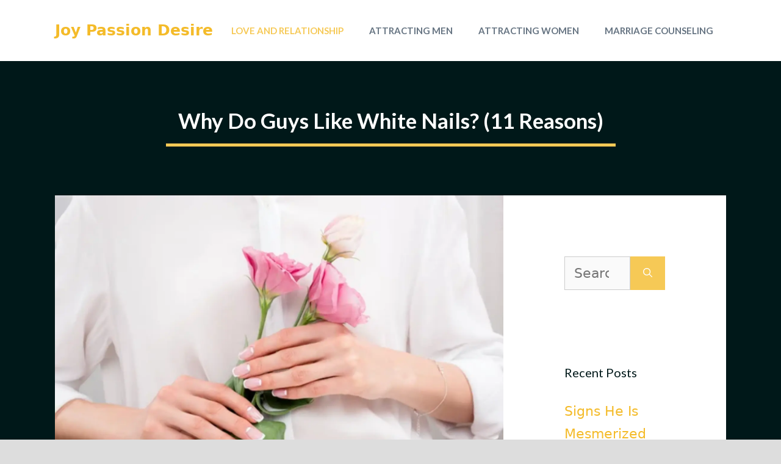

--- FILE ---
content_type: text/html; charset=UTF-8
request_url: https://joypassiondesire.com/why-do-guys-like-white-nails/
body_size: 28157
content:
<!DOCTYPE html>
<html lang="en-US" prefix="og: https://ogp.me/ns#">
<head>
	<meta charset="UTF-8">
	<meta name="viewport" content="width=device-width, initial-scale=1">
<!-- Search Engine Optimization by Rank Math PRO - https://rankmath.com/ -->
<title>Why Do Guys Like White Nails? (11 Reasons) - Joy Passion Desire</title>
<meta name="description" content="Explore the reasons, the allure, and the nuances behind this captivating trend, as we unravel the enigma of &quot;Why do guys like white nails?&quot;"/>
<meta name="robots" content="follow, index, max-snippet:-1, max-video-preview:-1, max-image-preview:large"/>
<link rel="canonical" href="https://joypassiondesire.com/why-do-guys-like-white-nails/" />
<meta property="og:locale" content="en_US" />
<meta property="og:type" content="article" />
<meta property="og:title" content="Why Do Guys Like White Nails? (11 Reasons) - Joy Passion Desire" />
<meta property="og:description" content="Explore the reasons, the allure, and the nuances behind this captivating trend, as we unravel the enigma of &quot;Why do guys like white nails?&quot;" />
<meta property="og:url" content="https://joypassiondesire.com/why-do-guys-like-white-nails/" />
<meta property="og:site_name" content="Joy Passion Desire" />
<meta property="article:section" content="Love And Relationship" />
<meta property="og:image" content="https://joypassiondesire.com/wp-content/uploads/2023/08/Why-Do-Guys-Like-White-Nails.webp" />
<meta property="og:image:secure_url" content="https://joypassiondesire.com/wp-content/uploads/2023/08/Why-Do-Guys-Like-White-Nails.webp" />
<meta property="og:image:width" content="1500" />
<meta property="og:image:height" content="1000" />
<meta property="og:image:alt" content="Why Do Guys Like White Nails?" />
<meta property="og:image:type" content="image/webp" />
<meta property="article:published_time" content="2025-11-16T04:01:35+00:00" />
<meta name="twitter:card" content="summary_large_image" />
<meta name="twitter:title" content="Why Do Guys Like White Nails? (11 Reasons) - Joy Passion Desire" />
<meta name="twitter:description" content="Explore the reasons, the allure, and the nuances behind this captivating trend, as we unravel the enigma of &quot;Why do guys like white nails?&quot;" />
<meta name="twitter:image" content="https://joypassiondesire.com/wp-content/uploads/2023/08/Why-Do-Guys-Like-White-Nails.webp" />
<meta name="twitter:label1" content="Written by" />
<meta name="twitter:data1" content="Jasmine Sophie" />
<meta name="twitter:label2" content="Time to read" />
<meta name="twitter:data2" content="18 minutes" />
<script type="application/ld+json" class="rank-math-schema-pro">{"@context":"https://schema.org","@graph":[{"@type":["Person","Organization"],"@id":"https://joypassiondesire.com/#person","name":"Ann-Christin Sv\u00e4rd"},{"@type":"WebSite","@id":"https://joypassiondesire.com/#website","url":"https://joypassiondesire.com","name":"Joy Passion Desire","publisher":{"@id":"https://joypassiondesire.com/#person"},"inLanguage":"en-US"},{"@type":"ImageObject","@id":"https://joypassiondesire.com/wp-content/uploads/2023/08/Why-Do-Guys-Like-White-Nails.webp","url":"https://joypassiondesire.com/wp-content/uploads/2023/08/Why-Do-Guys-Like-White-Nails.webp","width":"1500","height":"1000","caption":"Why Do Guys Like White Nails?","inLanguage":"en-US"},{"@type":"WebPage","@id":"https://joypassiondesire.com/why-do-guys-like-white-nails/#webpage","url":"https://joypassiondesire.com/why-do-guys-like-white-nails/","name":"Why Do Guys Like White Nails? (11 Reasons) - Joy Passion Desire","datePublished":"2025-11-16T04:01:35+00:00","dateModified":"2025-11-16T04:01:35+00:00","isPartOf":{"@id":"https://joypassiondesire.com/#website"},"primaryImageOfPage":{"@id":"https://joypassiondesire.com/wp-content/uploads/2023/08/Why-Do-Guys-Like-White-Nails.webp"},"inLanguage":"en-US"},{"@type":"Person","@id":"https://joypassiondesire.com/author/joypassiondesire/","name":"Jasmine Sophie","url":"https://joypassiondesire.com/author/joypassiondesire/","image":{"@type":"ImageObject","@id":"https://secure.gravatar.com/avatar/e8e3c55b851b7c7815cbcc5ea925190b7e12b06a914f3759e6e69f6e1fa138bb?s=96&amp;d=mm&amp;r=g","url":"https://secure.gravatar.com/avatar/e8e3c55b851b7c7815cbcc5ea925190b7e12b06a914f3759e6e69f6e1fa138bb?s=96&amp;d=mm&amp;r=g","caption":"Jasmine Sophie","inLanguage":"en-US"},"sameAs":["https://joypassiondesire.com"],"knowsabout":[]},{"@type":"BlogPosting","headline":"Why Do Guys Like White Nails? (11 Reasons) - Joy Passion Desire","keywords":"Why Do Guys Like White Nails?","datePublished":"2025-11-16T04:01:35+00:00","dateModified":"2025-11-16T04:01:35+00:00","articleSection":"Love And Relationship","author":{"@id":"https://joypassiondesire.com/author/joypassiondesire/","name":"Jasmine Sophie"},"publisher":{"@id":"https://joypassiondesire.com/#person"},"description":"Explore the reasons, the allure, and the nuances behind this captivating trend, as we unravel the enigma of &quot;Why do guys like white nails?&quot;","name":"Why Do Guys Like White Nails? (11 Reasons) - Joy Passion Desire","@id":"https://joypassiondesire.com/why-do-guys-like-white-nails/#richSnippet","isPartOf":{"@id":"https://joypassiondesire.com/why-do-guys-like-white-nails/#webpage"},"image":{"@id":"https://joypassiondesire.com/wp-content/uploads/2023/08/Why-Do-Guys-Like-White-Nails.webp"},"inLanguage":"en-US","mainEntityOfPage":{"@id":"https://joypassiondesire.com/why-do-guys-like-white-nails/#webpage"}}]}</script>
<!-- /Rank Math WordPress SEO plugin -->

<link href='https://fonts.gstatic.com' crossorigin rel='preconnect' />
<link href='https://fonts.googleapis.com' crossorigin rel='preconnect' />
<link rel="alternate" title="oEmbed (JSON)" type="application/json+oembed" href="https://joypassiondesire.com/wp-json/oembed/1.0/embed?url=https%3A%2F%2Fjoypassiondesire.com%2Fwhy-do-guys-like-white-nails%2F" />
<link rel="alternate" title="oEmbed (XML)" type="text/xml+oembed" href="https://joypassiondesire.com/wp-json/oembed/1.0/embed?url=https%3A%2F%2Fjoypassiondesire.com%2Fwhy-do-guys-like-white-nails%2F&#038;format=xml" />
<style id='wp-img-auto-sizes-contain-inline-css'>
img:is([sizes=auto i],[sizes^="auto," i]){contain-intrinsic-size:3000px 1500px}
/*# sourceURL=wp-img-auto-sizes-contain-inline-css */
</style>
<style id='wp-emoji-styles-inline-css'>

	img.wp-smiley, img.emoji {
		display: inline !important;
		border: none !important;
		box-shadow: none !important;
		height: 1em !important;
		width: 1em !important;
		margin: 0 0.07em !important;
		vertical-align: -0.1em !important;
		background: none !important;
		padding: 0 !important;
	}
/*# sourceURL=wp-emoji-styles-inline-css */
</style>
<style id='wp-block-library-inline-css'>
:root{--wp-block-synced-color:#7a00df;--wp-block-synced-color--rgb:122,0,223;--wp-bound-block-color:var(--wp-block-synced-color);--wp-editor-canvas-background:#ddd;--wp-admin-theme-color:#007cba;--wp-admin-theme-color--rgb:0,124,186;--wp-admin-theme-color-darker-10:#006ba1;--wp-admin-theme-color-darker-10--rgb:0,107,160.5;--wp-admin-theme-color-darker-20:#005a87;--wp-admin-theme-color-darker-20--rgb:0,90,135;--wp-admin-border-width-focus:2px}@media (min-resolution:192dpi){:root{--wp-admin-border-width-focus:1.5px}}.wp-element-button{cursor:pointer}:root .has-very-light-gray-background-color{background-color:#eee}:root .has-very-dark-gray-background-color{background-color:#313131}:root .has-very-light-gray-color{color:#eee}:root .has-very-dark-gray-color{color:#313131}:root .has-vivid-green-cyan-to-vivid-cyan-blue-gradient-background{background:linear-gradient(135deg,#00d084,#0693e3)}:root .has-purple-crush-gradient-background{background:linear-gradient(135deg,#34e2e4,#4721fb 50%,#ab1dfe)}:root .has-hazy-dawn-gradient-background{background:linear-gradient(135deg,#faaca8,#dad0ec)}:root .has-subdued-olive-gradient-background{background:linear-gradient(135deg,#fafae1,#67a671)}:root .has-atomic-cream-gradient-background{background:linear-gradient(135deg,#fdd79a,#004a59)}:root .has-nightshade-gradient-background{background:linear-gradient(135deg,#330968,#31cdcf)}:root .has-midnight-gradient-background{background:linear-gradient(135deg,#020381,#2874fc)}:root{--wp--preset--font-size--normal:16px;--wp--preset--font-size--huge:42px}.has-regular-font-size{font-size:1em}.has-larger-font-size{font-size:2.625em}.has-normal-font-size{font-size:var(--wp--preset--font-size--normal)}.has-huge-font-size{font-size:var(--wp--preset--font-size--huge)}.has-text-align-center{text-align:center}.has-text-align-left{text-align:left}.has-text-align-right{text-align:right}.has-fit-text{white-space:nowrap!important}#end-resizable-editor-section{display:none}.aligncenter{clear:both}.items-justified-left{justify-content:flex-start}.items-justified-center{justify-content:center}.items-justified-right{justify-content:flex-end}.items-justified-space-between{justify-content:space-between}.screen-reader-text{border:0;clip-path:inset(50%);height:1px;margin:-1px;overflow:hidden;padding:0;position:absolute;width:1px;word-wrap:normal!important}.screen-reader-text:focus{background-color:#ddd;clip-path:none;color:#444;display:block;font-size:1em;height:auto;left:5px;line-height:normal;padding:15px 23px 14px;text-decoration:none;top:5px;width:auto;z-index:100000}html :where(.has-border-color){border-style:solid}html :where([style*=border-top-color]){border-top-style:solid}html :where([style*=border-right-color]){border-right-style:solid}html :where([style*=border-bottom-color]){border-bottom-style:solid}html :where([style*=border-left-color]){border-left-style:solid}html :where([style*=border-width]){border-style:solid}html :where([style*=border-top-width]){border-top-style:solid}html :where([style*=border-right-width]){border-right-style:solid}html :where([style*=border-bottom-width]){border-bottom-style:solid}html :where([style*=border-left-width]){border-left-style:solid}html :where(img[class*=wp-image-]){height:auto;max-width:100%}:where(figure){margin:0 0 1em}html :where(.is-position-sticky){--wp-admin--admin-bar--position-offset:var(--wp-admin--admin-bar--height,0px)}@media screen and (max-width:600px){html :where(.is-position-sticky){--wp-admin--admin-bar--position-offset:0px}}

/*# sourceURL=wp-block-library-inline-css */
</style><style id='global-styles-inline-css'>
:root{--wp--preset--aspect-ratio--square: 1;--wp--preset--aspect-ratio--4-3: 4/3;--wp--preset--aspect-ratio--3-4: 3/4;--wp--preset--aspect-ratio--3-2: 3/2;--wp--preset--aspect-ratio--2-3: 2/3;--wp--preset--aspect-ratio--16-9: 16/9;--wp--preset--aspect-ratio--9-16: 9/16;--wp--preset--color--black: #000000;--wp--preset--color--cyan-bluish-gray: #abb8c3;--wp--preset--color--white: #ffffff;--wp--preset--color--pale-pink: #f78da7;--wp--preset--color--vivid-red: #cf2e2e;--wp--preset--color--luminous-vivid-orange: #ff6900;--wp--preset--color--luminous-vivid-amber: #fcb900;--wp--preset--color--light-green-cyan: #7bdcb5;--wp--preset--color--vivid-green-cyan: #00d084;--wp--preset--color--pale-cyan-blue: #8ed1fc;--wp--preset--color--vivid-cyan-blue: #0693e3;--wp--preset--color--vivid-purple: #9b51e0;--wp--preset--color--contrast: var(--contrast);--wp--preset--color--contrast-2: var(--contrast-2);--wp--preset--color--contrast-3: var(--contrast-3);--wp--preset--color--base: var(--base);--wp--preset--color--base-2: var(--base-2);--wp--preset--color--base-3: var(--base-3);--wp--preset--color--accent-light: var(--accent-light);--wp--preset--color--accent-dark: var(--accent-dark);--wp--preset--gradient--vivid-cyan-blue-to-vivid-purple: linear-gradient(135deg,rgb(6,147,227) 0%,rgb(155,81,224) 100%);--wp--preset--gradient--light-green-cyan-to-vivid-green-cyan: linear-gradient(135deg,rgb(122,220,180) 0%,rgb(0,208,130) 100%);--wp--preset--gradient--luminous-vivid-amber-to-luminous-vivid-orange: linear-gradient(135deg,rgb(252,185,0) 0%,rgb(255,105,0) 100%);--wp--preset--gradient--luminous-vivid-orange-to-vivid-red: linear-gradient(135deg,rgb(255,105,0) 0%,rgb(207,46,46) 100%);--wp--preset--gradient--very-light-gray-to-cyan-bluish-gray: linear-gradient(135deg,rgb(238,238,238) 0%,rgb(169,184,195) 100%);--wp--preset--gradient--cool-to-warm-spectrum: linear-gradient(135deg,rgb(74,234,220) 0%,rgb(151,120,209) 20%,rgb(207,42,186) 40%,rgb(238,44,130) 60%,rgb(251,105,98) 80%,rgb(254,248,76) 100%);--wp--preset--gradient--blush-light-purple: linear-gradient(135deg,rgb(255,206,236) 0%,rgb(152,150,240) 100%);--wp--preset--gradient--blush-bordeaux: linear-gradient(135deg,rgb(254,205,165) 0%,rgb(254,45,45) 50%,rgb(107,0,62) 100%);--wp--preset--gradient--luminous-dusk: linear-gradient(135deg,rgb(255,203,112) 0%,rgb(199,81,192) 50%,rgb(65,88,208) 100%);--wp--preset--gradient--pale-ocean: linear-gradient(135deg,rgb(255,245,203) 0%,rgb(182,227,212) 50%,rgb(51,167,181) 100%);--wp--preset--gradient--electric-grass: linear-gradient(135deg,rgb(202,248,128) 0%,rgb(113,206,126) 100%);--wp--preset--gradient--midnight: linear-gradient(135deg,rgb(2,3,129) 0%,rgb(40,116,252) 100%);--wp--preset--font-size--small: 13px;--wp--preset--font-size--medium: 20px;--wp--preset--font-size--large: 36px;--wp--preset--font-size--x-large: 42px;--wp--preset--spacing--20: 0.44rem;--wp--preset--spacing--30: 0.67rem;--wp--preset--spacing--40: 1rem;--wp--preset--spacing--50: 1.5rem;--wp--preset--spacing--60: 2.25rem;--wp--preset--spacing--70: 3.38rem;--wp--preset--spacing--80: 5.06rem;--wp--preset--shadow--natural: 6px 6px 9px rgba(0, 0, 0, 0.2);--wp--preset--shadow--deep: 12px 12px 50px rgba(0, 0, 0, 0.4);--wp--preset--shadow--sharp: 6px 6px 0px rgba(0, 0, 0, 0.2);--wp--preset--shadow--outlined: 6px 6px 0px -3px rgb(255, 255, 255), 6px 6px rgb(0, 0, 0);--wp--preset--shadow--crisp: 6px 6px 0px rgb(0, 0, 0);}:where(.is-layout-flex){gap: 0.5em;}:where(.is-layout-grid){gap: 0.5em;}body .is-layout-flex{display: flex;}.is-layout-flex{flex-wrap: wrap;align-items: center;}.is-layout-flex > :is(*, div){margin: 0;}body .is-layout-grid{display: grid;}.is-layout-grid > :is(*, div){margin: 0;}:where(.wp-block-columns.is-layout-flex){gap: 2em;}:where(.wp-block-columns.is-layout-grid){gap: 2em;}:where(.wp-block-post-template.is-layout-flex){gap: 1.25em;}:where(.wp-block-post-template.is-layout-grid){gap: 1.25em;}.has-black-color{color: var(--wp--preset--color--black) !important;}.has-cyan-bluish-gray-color{color: var(--wp--preset--color--cyan-bluish-gray) !important;}.has-white-color{color: var(--wp--preset--color--white) !important;}.has-pale-pink-color{color: var(--wp--preset--color--pale-pink) !important;}.has-vivid-red-color{color: var(--wp--preset--color--vivid-red) !important;}.has-luminous-vivid-orange-color{color: var(--wp--preset--color--luminous-vivid-orange) !important;}.has-luminous-vivid-amber-color{color: var(--wp--preset--color--luminous-vivid-amber) !important;}.has-light-green-cyan-color{color: var(--wp--preset--color--light-green-cyan) !important;}.has-vivid-green-cyan-color{color: var(--wp--preset--color--vivid-green-cyan) !important;}.has-pale-cyan-blue-color{color: var(--wp--preset--color--pale-cyan-blue) !important;}.has-vivid-cyan-blue-color{color: var(--wp--preset--color--vivid-cyan-blue) !important;}.has-vivid-purple-color{color: var(--wp--preset--color--vivid-purple) !important;}.has-black-background-color{background-color: var(--wp--preset--color--black) !important;}.has-cyan-bluish-gray-background-color{background-color: var(--wp--preset--color--cyan-bluish-gray) !important;}.has-white-background-color{background-color: var(--wp--preset--color--white) !important;}.has-pale-pink-background-color{background-color: var(--wp--preset--color--pale-pink) !important;}.has-vivid-red-background-color{background-color: var(--wp--preset--color--vivid-red) !important;}.has-luminous-vivid-orange-background-color{background-color: var(--wp--preset--color--luminous-vivid-orange) !important;}.has-luminous-vivid-amber-background-color{background-color: var(--wp--preset--color--luminous-vivid-amber) !important;}.has-light-green-cyan-background-color{background-color: var(--wp--preset--color--light-green-cyan) !important;}.has-vivid-green-cyan-background-color{background-color: var(--wp--preset--color--vivid-green-cyan) !important;}.has-pale-cyan-blue-background-color{background-color: var(--wp--preset--color--pale-cyan-blue) !important;}.has-vivid-cyan-blue-background-color{background-color: var(--wp--preset--color--vivid-cyan-blue) !important;}.has-vivid-purple-background-color{background-color: var(--wp--preset--color--vivid-purple) !important;}.has-black-border-color{border-color: var(--wp--preset--color--black) !important;}.has-cyan-bluish-gray-border-color{border-color: var(--wp--preset--color--cyan-bluish-gray) !important;}.has-white-border-color{border-color: var(--wp--preset--color--white) !important;}.has-pale-pink-border-color{border-color: var(--wp--preset--color--pale-pink) !important;}.has-vivid-red-border-color{border-color: var(--wp--preset--color--vivid-red) !important;}.has-luminous-vivid-orange-border-color{border-color: var(--wp--preset--color--luminous-vivid-orange) !important;}.has-luminous-vivid-amber-border-color{border-color: var(--wp--preset--color--luminous-vivid-amber) !important;}.has-light-green-cyan-border-color{border-color: var(--wp--preset--color--light-green-cyan) !important;}.has-vivid-green-cyan-border-color{border-color: var(--wp--preset--color--vivid-green-cyan) !important;}.has-pale-cyan-blue-border-color{border-color: var(--wp--preset--color--pale-cyan-blue) !important;}.has-vivid-cyan-blue-border-color{border-color: var(--wp--preset--color--vivid-cyan-blue) !important;}.has-vivid-purple-border-color{border-color: var(--wp--preset--color--vivid-purple) !important;}.has-vivid-cyan-blue-to-vivid-purple-gradient-background{background: var(--wp--preset--gradient--vivid-cyan-blue-to-vivid-purple) !important;}.has-light-green-cyan-to-vivid-green-cyan-gradient-background{background: var(--wp--preset--gradient--light-green-cyan-to-vivid-green-cyan) !important;}.has-luminous-vivid-amber-to-luminous-vivid-orange-gradient-background{background: var(--wp--preset--gradient--luminous-vivid-amber-to-luminous-vivid-orange) !important;}.has-luminous-vivid-orange-to-vivid-red-gradient-background{background: var(--wp--preset--gradient--luminous-vivid-orange-to-vivid-red) !important;}.has-very-light-gray-to-cyan-bluish-gray-gradient-background{background: var(--wp--preset--gradient--very-light-gray-to-cyan-bluish-gray) !important;}.has-cool-to-warm-spectrum-gradient-background{background: var(--wp--preset--gradient--cool-to-warm-spectrum) !important;}.has-blush-light-purple-gradient-background{background: var(--wp--preset--gradient--blush-light-purple) !important;}.has-blush-bordeaux-gradient-background{background: var(--wp--preset--gradient--blush-bordeaux) !important;}.has-luminous-dusk-gradient-background{background: var(--wp--preset--gradient--luminous-dusk) !important;}.has-pale-ocean-gradient-background{background: var(--wp--preset--gradient--pale-ocean) !important;}.has-electric-grass-gradient-background{background: var(--wp--preset--gradient--electric-grass) !important;}.has-midnight-gradient-background{background: var(--wp--preset--gradient--midnight) !important;}.has-small-font-size{font-size: var(--wp--preset--font-size--small) !important;}.has-medium-font-size{font-size: var(--wp--preset--font-size--medium) !important;}.has-large-font-size{font-size: var(--wp--preset--font-size--large) !important;}.has-x-large-font-size{font-size: var(--wp--preset--font-size--x-large) !important;}
/*# sourceURL=global-styles-inline-css */
</style>

<style id='classic-theme-styles-inline-css'>
/*! This file is auto-generated */
.wp-block-button__link{color:#fff;background-color:#32373c;border-radius:9999px;box-shadow:none;text-decoration:none;padding:calc(.667em + 2px) calc(1.333em + 2px);font-size:1.125em}.wp-block-file__button{background:#32373c;color:#fff;text-decoration:none}
/*# sourceURL=/wp-includes/css/classic-themes.min.css */
</style>
<link rel='stylesheet' id='category-posts-shortcode-css' href='https://joypassiondesire.com/wp-content/plugins/category-posts-shortcode-main/css/category-posts-shortcode.css?ver=6.9' media='all' />
<link rel='stylesheet' id='contact-form-7-css' href='https://joypassiondesire.com/wp-content/plugins/contact-form-7/includes/css/styles.css?ver=6.1.4' media='all' />
<link rel='stylesheet' id='crp-style-text-only-css' href='https://joypassiondesire.com/wp-content/plugins/contextual-related-posts/css/text-only.min.css?ver=4.1.0' media='all' />
<link rel='stylesheet' id='ez-toc-css' href='https://joypassiondesire.com/wp-content/plugins/easy-table-of-contents/assets/css/screen.min.css?ver=2.0.80' media='all' />
<style id='ez-toc-inline-css'>
div#ez-toc-container .ez-toc-title {font-size: 120%;}div#ez-toc-container .ez-toc-title {font-weight: 500;}div#ez-toc-container ul li , div#ez-toc-container ul li a {font-size: 95%;}div#ez-toc-container ul li , div#ez-toc-container ul li a {font-weight: 500;}div#ez-toc-container nav ul ul li {font-size: 90%;}.ez-toc-box-title {font-weight: bold; margin-bottom: 10px; text-align: center; text-transform: uppercase; letter-spacing: 1px; color: #666; padding-bottom: 5px;position:absolute;top:-4%;left:5%;background-color: inherit;transition: top 0.3s ease;}.ez-toc-box-title.toc-closed {top:-25%;}
.ez-toc-container-direction {direction: ltr;}.ez-toc-counter ul{counter-reset: item ;}.ez-toc-counter nav ul li a::before {content: counters(item, '.', decimal) '. ';display: inline-block;counter-increment: item;flex-grow: 0;flex-shrink: 0;margin-right: .2em; float: left; }.ez-toc-widget-direction {direction: ltr;}.ez-toc-widget-container ul{counter-reset: item ;}.ez-toc-widget-container nav ul li a::before {content: counters(item, '.', decimal) '. ';display: inline-block;counter-increment: item;flex-grow: 0;flex-shrink: 0;margin-right: .2em; float: left; }
/*# sourceURL=ez-toc-inline-css */
</style>
<link rel='stylesheet' id='generate-widget-areas-css' href='https://joypassiondesire.com/wp-content/themes/generatepress/assets/css/components/widget-areas.min.css?ver=3.6.1' media='all' />
<link rel='stylesheet' id='generate-style-css' href='https://joypassiondesire.com/wp-content/themes/generatepress/assets/css/main.min.css?ver=3.6.1' media='all' />
<style id='generate-style-inline-css'>
.no-featured-image-padding .featured-image {margin-left:-60px;margin-right:-60px;}.post-image-above-header .no-featured-image-padding .inside-article .featured-image {margin-top:-60px;}@media (max-width:768px){.no-featured-image-padding .featured-image {margin-left:-40px;margin-right:-40px;}.post-image-above-header .no-featured-image-padding .inside-article .featured-image {margin-top:-40px;}}
body{background-color:var(--contrast);color:var(--contrast-2);}a{color:var(--accent-dark);}a:hover, a:focus, a:active{color:var(--contrast);}.grid-container{max-width:1100px;}.wp-block-group__inner-container{max-width:1100px;margin-left:auto;margin-right:auto;}:root{--contrast:#001819;--contrast-2:#3a3a3a;--contrast-3:#667482;--base:#f0f0f0;--base-2:#f7f8f9;--base-3:#ffffff;--accent-light:#f6c956;--accent-dark:#f4bb29;}:root .has-contrast-color{color:var(--contrast);}:root .has-contrast-background-color{background-color:var(--contrast);}:root .has-contrast-2-color{color:var(--contrast-2);}:root .has-contrast-2-background-color{background-color:var(--contrast-2);}:root .has-contrast-3-color{color:var(--contrast-3);}:root .has-contrast-3-background-color{background-color:var(--contrast-3);}:root .has-base-color{color:var(--base);}:root .has-base-background-color{background-color:var(--base);}:root .has-base-2-color{color:var(--base-2);}:root .has-base-2-background-color{background-color:var(--base-2);}:root .has-base-3-color{color:var(--base-3);}:root .has-base-3-background-color{background-color:var(--base-3);}:root .has-accent-light-color{color:var(--accent-light);}:root .has-accent-light-background-color{background-color:var(--accent-light);}:root .has-accent-dark-color{color:var(--accent-dark);}:root .has-accent-dark-background-color{background-color:var(--accent-dark);}body, button, input, select, textarea{font-size:22px;}body{line-height:1.7;}.main-title{font-size:25px;}.main-navigation a, .main-navigation .menu-toggle, .main-navigation .menu-bar-items{font-family:Lato, sans-serif;font-weight:700;text-transform:uppercase;}h2.entry-title{font-weight:bold;text-transform:capitalize;font-size:35px;}h1{font-family:Lato, sans-serif;font-weight:bold;text-transform:capitalize;font-size:35px;}h2{font-family:Lato, sans-serif;font-weight:bold;font-size:30px;}h3{font-weight:bold;font-size:25px;}.top-bar{background-color:var(--contrast-3);color:var(--base-3);}.top-bar a{color:var(--base-3);}.top-bar a:hover{color:var(--contrast);}.site-header{background-color:var(--base-3);color:var(--contrast-2);}.site-header a{color:var(--contrast);}.main-title a,.main-title a:hover{color:var(--accent-dark);}.site-description{color:var(--contrast-3);}.mobile-menu-control-wrapper .menu-toggle,.mobile-menu-control-wrapper .menu-toggle:hover,.mobile-menu-control-wrapper .menu-toggle:focus,.has-inline-mobile-toggle #site-navigation.toggled{background-color:rgba(0, 0, 0, 0.02);}.main-navigation,.main-navigation ul ul{background-color:var(--base-3);}.main-navigation .main-nav ul li a, .main-navigation .menu-toggle, .main-navigation .menu-bar-items{color:var(--contrast-3);}.main-navigation .main-nav ul li:not([class*="current-menu-"]):hover > a, .main-navigation .main-nav ul li:not([class*="current-menu-"]):focus > a, .main-navigation .main-nav ul li.sfHover:not([class*="current-menu-"]) > a, .main-navigation .menu-bar-item:hover > a, .main-navigation .menu-bar-item.sfHover > a{color:var(--accent-light);}button.menu-toggle:hover,button.menu-toggle:focus{color:var(--contrast-3);}.main-navigation .main-nav ul li[class*="current-menu-"] > a{color:var(--accent-light);}.navigation-search input[type="search"],.navigation-search input[type="search"]:active, .navigation-search input[type="search"]:focus, .main-navigation .main-nav ul li.search-item.active > a, .main-navigation .menu-bar-items .search-item.active > a{color:var(--accent-light);}.main-navigation ul ul{background-color:var(--contrast);}.main-navigation .main-nav ul ul li a{color:var(--contrast-2);}.main-navigation .main-nav ul ul li:not([class*="current-menu-"]):hover > a,.main-navigation .main-nav ul ul li:not([class*="current-menu-"]):focus > a, .main-navigation .main-nav ul ul li.sfHover:not([class*="current-menu-"]) > a{color:var(--contrast-3);}.main-navigation .main-nav ul ul li[class*="current-menu-"] > a{color:var(--contrast-3);background-color:var(--contrast-2);}.separate-containers .inside-article, .separate-containers .comments-area, .separate-containers .page-header, .one-container .container, .separate-containers .paging-navigation, .inside-page-header{background-color:var(--base-3);}.entry-title a{color:var(--contrast);}.entry-title a:hover{color:var(--contrast-3);}.entry-meta{color:var(--contrast-2);}.entry-meta a{color:var(--contrast-2);}.entry-meta a:hover{color:var(--accent-dark);}h2{color:var(--contrast);}.sidebar .widget{background-color:var(--base-3);}.sidebar .widget .widget-title{color:var(--contrast);}.footer-widgets{background-color:var(--base-3);}.footer-widgets .widget-title{color:var(--contrast);}.site-info{color:var(--base-3);}.site-info a{color:var(--base-3);}.site-info a:hover{color:var(--contrast-3);}.footer-bar .widget_nav_menu .current-menu-item a{color:var(--contrast-3);}input[type="text"],input[type="email"],input[type="url"],input[type="password"],input[type="search"],input[type="tel"],input[type="number"],textarea,select{color:#666666;background-color:#fafafa;border-color:#cccccc;}input[type="text"]:focus,input[type="email"]:focus,input[type="url"]:focus,input[type="password"]:focus,input[type="search"]:focus,input[type="tel"]:focus,input[type="number"]:focus,textarea:focus,select:focus{color:#666666;background-color:#ffffff;border-color:#bfbfbf;}button,html input[type="button"],input[type="reset"],input[type="submit"],a.button,a.wp-block-button__link:not(.has-background){color:var(--base-3);background-color:var(--accent-light);}button:hover,html input[type="button"]:hover,input[type="reset"]:hover,input[type="submit"]:hover,a.button:hover,button:focus,html input[type="button"]:focus,input[type="reset"]:focus,input[type="submit"]:focus,a.button:focus,a.wp-block-button__link:not(.has-background):active,a.wp-block-button__link:not(.has-background):focus,a.wp-block-button__link:not(.has-background):hover{color:var(--base-3);background-color:var(--accent-dark);}a.generate-back-to-top{background-color:rgba( 0,0,0,0.4 );color:#ffffff;}a.generate-back-to-top:hover,a.generate-back-to-top:focus{background-color:rgba( 0,0,0,0.6 );color:#ffffff;}:root{--gp-search-modal-bg-color:var(--base-3);--gp-search-modal-text-color:var(--contrast);--gp-search-modal-overlay-bg-color:rgba(0,0,0,0.2);}@media (max-width: 768px){.main-navigation .menu-bar-item:hover > a, .main-navigation .menu-bar-item.sfHover > a{background:none;color:var(--contrast-3);}}.inside-top-bar{padding:10px;}.inside-top-bar.grid-container{max-width:1120px;}.inside-header{padding:40px;}.inside-header.grid-container{max-width:1180px;}.separate-containers .inside-article, .separate-containers .comments-area, .separate-containers .page-header, .separate-containers .paging-navigation, .one-container .site-content, .inside-page-header{padding:60px;}.site-main .wp-block-group__inner-container{padding:60px;}.separate-containers .paging-navigation{padding-top:20px;padding-bottom:20px;}.entry-content .alignwide, body:not(.no-sidebar) .entry-content .alignfull{margin-left:-60px;width:calc(100% + 120px);max-width:calc(100% + 120px);}.one-container.right-sidebar .site-main,.one-container.both-right .site-main{margin-right:60px;}.one-container.left-sidebar .site-main,.one-container.both-left .site-main{margin-left:60px;}.one-container.both-sidebars .site-main{margin:0px 60px 0px 60px;}.sidebar .widget, .page-header, .widget-area .main-navigation, .site-main > *{margin-bottom:40px;}.separate-containers .site-main{margin:40px;}.both-right .inside-left-sidebar,.both-left .inside-left-sidebar{margin-right:20px;}.both-right .inside-right-sidebar,.both-left .inside-right-sidebar{margin-left:20px;}.one-container.archive .post:not(:last-child):not(.is-loop-template-item), .one-container.blog .post:not(:last-child):not(.is-loop-template-item){padding-bottom:60px;}.separate-containers .featured-image{margin-top:40px;}.separate-containers .inside-right-sidebar, .separate-containers .inside-left-sidebar{margin-top:40px;margin-bottom:40px;}.main-navigation .main-nav ul li a,.menu-toggle,.main-navigation .menu-bar-item > a{padding-left:21px;padding-right:21px;line-height:100px;}.main-navigation .main-nav ul ul li a{padding:10px 21px 10px 21px;}.navigation-search input[type="search"]{height:100px;}.rtl .menu-item-has-children .dropdown-menu-toggle{padding-left:21px;}.menu-item-has-children .dropdown-menu-toggle{padding-right:21px;}.rtl .main-navigation .main-nav ul li.menu-item-has-children > a{padding-right:21px;}.footer-widgets-container.grid-container{max-width:1180px;}.inside-site-info{padding:20px;}.inside-site-info.grid-container{max-width:1140px;}@media (max-width:768px){.separate-containers .inside-article, .separate-containers .comments-area, .separate-containers .page-header, .separate-containers .paging-navigation, .one-container .site-content, .inside-page-header{padding:40px;}.site-main .wp-block-group__inner-container{padding:40px;}.inside-site-info{padding-right:10px;padding-left:10px;}.entry-content .alignwide, body:not(.no-sidebar) .entry-content .alignfull{margin-left:-40px;width:calc(100% + 80px);max-width:calc(100% + 80px);}.one-container .site-main .paging-navigation{margin-bottom:40px;}}/* End cached CSS */.is-right-sidebar{width:25%;}.is-left-sidebar{width:25%;}.site-content .content-area{width:75%;}@media (max-width: 768px){.main-navigation .menu-toggle,.sidebar-nav-mobile:not(#sticky-placeholder){display:block;}.main-navigation ul,.gen-sidebar-nav,.main-navigation:not(.slideout-navigation):not(.toggled) .main-nav > ul,.has-inline-mobile-toggle #site-navigation .inside-navigation > *:not(.navigation-search):not(.main-nav){display:none;}.nav-align-right .inside-navigation,.nav-align-center .inside-navigation{justify-content:space-between;}}
.dynamic-author-image-rounded{border-radius:100%;}.dynamic-featured-image, .dynamic-author-image{vertical-align:middle;}.one-container.blog .dynamic-content-template:not(:last-child), .one-container.archive .dynamic-content-template:not(:last-child){padding-bottom:0px;}.dynamic-entry-excerpt > p:last-child{margin-bottom:0px;}
.main-navigation .main-nav ul li a,.menu-toggle,.main-navigation .menu-bar-item > a{transition: line-height 300ms ease}.main-navigation.toggled .main-nav > ul{background-color: var(--base-3)}.sticky-enabled .gen-sidebar-nav.is_stuck .main-navigation {margin-bottom: 0px;}.sticky-enabled .gen-sidebar-nav.is_stuck {z-index: 500;}.sticky-enabled .main-navigation.is_stuck {box-shadow: 0 2px 2px -2px rgba(0, 0, 0, .2);}.navigation-stick:not(.gen-sidebar-nav) {left: 0;right: 0;width: 100% !important;}.nav-float-right .navigation-stick {width: 100% !important;left: 0;}.nav-float-right .navigation-stick .navigation-branding {margin-right: auto;}.main-navigation.has-sticky-branding:not(.grid-container) .inside-navigation:not(.grid-container) .navigation-branding{margin-left: 10px;}
@media (max-width: 768px){.main-navigation .main-nav ul li a,.main-navigation .menu-toggle,.main-navigation .mobile-bar-items a,.main-navigation .menu-bar-item > a{line-height:60px;}.main-navigation .site-logo.navigation-logo img, .mobile-header-navigation .site-logo.mobile-header-logo img, .navigation-search input[type="search"]{height:60px;}}@media (max-width: 1024px),(min-width:1025px){.main-navigation.sticky-navigation-transition .main-nav > ul > li > a,.sticky-navigation-transition .menu-toggle,.main-navigation.sticky-navigation-transition .menu-bar-item > a, .sticky-navigation-transition .navigation-branding .main-title{line-height:60px;}.main-navigation.sticky-navigation-transition .site-logo img, .main-navigation.sticky-navigation-transition .navigation-search input[type="search"], .main-navigation.sticky-navigation-transition .navigation-branding img{height:60px;}}.main-navigation.slideout-navigation .main-nav > ul > li > a{line-height:50px;}
/*# sourceURL=generate-style-inline-css */
</style>
<link rel='stylesheet' id='generate-google-fonts-css' href='https://fonts.googleapis.com/css?family=Lato%3A100%2C100italic%2C300%2C300italic%2Cregular%2Citalic%2C700%2C700italic%2C900%2C900italic&#038;display=auto&#038;ver=3.6.1' media='all' />
<style id='generateblocks-inline-css'>
.gb-container-e515b9ba{text-align:center;padding:60px 40px;background-color:#001819;}h1.gb-headline-fa7aaea8{display:inline-block;line-height:1em;text-align:center;padding:20px;border-bottom:5px solid var(--accent-light);color:var(--base-3);}a.gb-button-b6fbd2cd{display:inline-flex;font-size:15px;font-weight:bold;padding:10px 20px;margin-right:21px;margin-left:21px;background-color:var(--accent-light);color:var(--contrast-3);text-decoration:none;}a.gb-button-b6fbd2cd:hover, a.gb-button-b6fbd2cd:active, a.gb-button-b6fbd2cd:focus{background-color:var(--accent-light);color:var(--base-3);}@media (max-width: 767px) {.gb-container-e515b9ba{padding-right:30px;padding-left:30px;}}:root{--gb-container-width:1100px;}.gb-container .wp-block-image img{vertical-align:middle;}.gb-grid-wrapper .wp-block-image{margin-bottom:0;}.gb-highlight{background:none;}.gb-shape{line-height:0;}
/*# sourceURL=generateblocks-inline-css */
</style>
<link rel='stylesheet' id='generate-blog-images-css' href='https://joypassiondesire.com/wp-content/plugins/gp-premium/blog/functions/css/featured-images.min.css?ver=2.5.3' media='all' />
<link rel='stylesheet' id='generate-offside-css' href='https://joypassiondesire.com/wp-content/plugins/gp-premium/menu-plus/functions/css/offside.min.css?ver=2.5.3' media='all' />
<style id='generate-offside-inline-css'>
:root{--gp-slideout-width:265px;}.slideout-navigation, .slideout-navigation a{color:var(--contrast-3);}.slideout-navigation button.slideout-exit{color:var(--contrast-3);padding-left:21px;padding-right:21px;}.slide-opened nav.toggled .menu-toggle:before{display:none;}@media (max-width: 768px){.menu-bar-item.slideout-toggle{display:none;}}
/*# sourceURL=generate-offside-inline-css */
</style>
<link rel='stylesheet' id='generate-navigation-branding-css' href='https://joypassiondesire.com/wp-content/plugins/gp-premium/menu-plus/functions/css/navigation-branding-flex.min.css?ver=2.5.3' media='all' />
<style id='generate-navigation-branding-inline-css'>
.main-navigation.has-branding.grid-container .navigation-branding, .main-navigation.has-branding:not(.grid-container) .inside-navigation:not(.grid-container) .navigation-branding{margin-left:10px;}.navigation-branding img, .site-logo.mobile-header-logo img{height:100px;width:auto;}.navigation-branding .main-title{line-height:100px;}@media (max-width: 1110px){#site-navigation .navigation-branding, #sticky-navigation .navigation-branding{margin-left:10px;}}@media (max-width: 768px){.main-navigation.has-branding.nav-align-center .menu-bar-items, .main-navigation.has-sticky-branding.navigation-stick.nav-align-center .menu-bar-items{margin-left:auto;}.navigation-branding{margin-right:auto;margin-left:10px;}.navigation-branding .main-title, .mobile-header-navigation .site-logo{margin-left:10px;}.navigation-branding img, .site-logo.mobile-header-logo{height:60px;}.navigation-branding .main-title{line-height:60px;}}
/*# sourceURL=generate-navigation-branding-inline-css */
</style>
<script src="https://joypassiondesire.com/wp-includes/js/jquery/jquery.min.js?ver=3.7.1" id="jquery-core-js"></script>
<script src="https://joypassiondesire.com/wp-includes/js/jquery/jquery-migrate.min.js?ver=3.4.1" id="jquery-migrate-js"></script>
<link rel="https://api.w.org/" href="https://joypassiondesire.com/wp-json/" /><link rel="alternate" title="JSON" type="application/json" href="https://joypassiondesire.com/wp-json/wp/v2/posts/33882" /><style type="text/css">.saboxplugin-wrap{-webkit-box-sizing:border-box;-moz-box-sizing:border-box;-ms-box-sizing:border-box;box-sizing:border-box;border:1px solid #eee;width:100%;clear:both;display:block;overflow:hidden;word-wrap:break-word;position:relative}.saboxplugin-wrap .saboxplugin-gravatar{float:left;padding:0 20px 20px 20px}.saboxplugin-wrap .saboxplugin-gravatar img{max-width:100px;height:auto;border-radius:0;}.saboxplugin-wrap .saboxplugin-authorname{font-size:18px;line-height:1;margin:20px 0 0 20px;display:block}.saboxplugin-wrap .saboxplugin-authorname a{text-decoration:none}.saboxplugin-wrap .saboxplugin-authorname a:focus{outline:0}.saboxplugin-wrap .saboxplugin-desc{display:block;margin:5px 20px}.saboxplugin-wrap .saboxplugin-desc a{text-decoration:underline}.saboxplugin-wrap .saboxplugin-desc p{margin:5px 0 12px}.saboxplugin-wrap .saboxplugin-web{margin:0 20px 15px;text-align:left}.saboxplugin-wrap .sab-web-position{text-align:right}.saboxplugin-wrap .saboxplugin-web a{color:#ccc;text-decoration:none}.saboxplugin-wrap .saboxplugin-socials{position:relative;display:block;background:#fcfcfc;padding:5px;border-top:1px solid #eee}.saboxplugin-wrap .saboxplugin-socials a svg{width:20px;height:20px}.saboxplugin-wrap .saboxplugin-socials a svg .st2{fill:#fff; transform-origin:center center;}.saboxplugin-wrap .saboxplugin-socials a svg .st1{fill:rgba(0,0,0,.3)}.saboxplugin-wrap .saboxplugin-socials a:hover{opacity:.8;-webkit-transition:opacity .4s;-moz-transition:opacity .4s;-o-transition:opacity .4s;transition:opacity .4s;box-shadow:none!important;-webkit-box-shadow:none!important}.saboxplugin-wrap .saboxplugin-socials .saboxplugin-icon-color{box-shadow:none;padding:0;border:0;-webkit-transition:opacity .4s;-moz-transition:opacity .4s;-o-transition:opacity .4s;transition:opacity .4s;display:inline-block;color:#fff;font-size:0;text-decoration:inherit;margin:5px;-webkit-border-radius:0;-moz-border-radius:0;-ms-border-radius:0;-o-border-radius:0;border-radius:0;overflow:hidden}.saboxplugin-wrap .saboxplugin-socials .saboxplugin-icon-grey{text-decoration:inherit;box-shadow:none;position:relative;display:-moz-inline-stack;display:inline-block;vertical-align:middle;zoom:1;margin:10px 5px;color:#444;fill:#444}.clearfix:after,.clearfix:before{content:' ';display:table;line-height:0;clear:both}.ie7 .clearfix{zoom:1}.saboxplugin-socials.sabox-colored .saboxplugin-icon-color .sab-twitch{border-color:#38245c}.saboxplugin-socials.sabox-colored .saboxplugin-icon-color .sab-behance{border-color:#003eb0}.saboxplugin-socials.sabox-colored .saboxplugin-icon-color .sab-deviantart{border-color:#036824}.saboxplugin-socials.sabox-colored .saboxplugin-icon-color .sab-digg{border-color:#00327c}.saboxplugin-socials.sabox-colored .saboxplugin-icon-color .sab-dribbble{border-color:#ba1655}.saboxplugin-socials.sabox-colored .saboxplugin-icon-color .sab-facebook{border-color:#1e2e4f}.saboxplugin-socials.sabox-colored .saboxplugin-icon-color .sab-flickr{border-color:#003576}.saboxplugin-socials.sabox-colored .saboxplugin-icon-color .sab-github{border-color:#264874}.saboxplugin-socials.sabox-colored .saboxplugin-icon-color .sab-google{border-color:#0b51c5}.saboxplugin-socials.sabox-colored .saboxplugin-icon-color .sab-html5{border-color:#902e13}.saboxplugin-socials.sabox-colored .saboxplugin-icon-color .sab-instagram{border-color:#1630aa}.saboxplugin-socials.sabox-colored .saboxplugin-icon-color .sab-linkedin{border-color:#00344f}.saboxplugin-socials.sabox-colored .saboxplugin-icon-color .sab-pinterest{border-color:#5b040e}.saboxplugin-socials.sabox-colored .saboxplugin-icon-color .sab-reddit{border-color:#992900}.saboxplugin-socials.sabox-colored .saboxplugin-icon-color .sab-rss{border-color:#a43b0a}.saboxplugin-socials.sabox-colored .saboxplugin-icon-color .sab-sharethis{border-color:#5d8420}.saboxplugin-socials.sabox-colored .saboxplugin-icon-color .sab-soundcloud{border-color:#995200}.saboxplugin-socials.sabox-colored .saboxplugin-icon-color .sab-spotify{border-color:#0f612c}.saboxplugin-socials.sabox-colored .saboxplugin-icon-color .sab-stackoverflow{border-color:#a95009}.saboxplugin-socials.sabox-colored .saboxplugin-icon-color .sab-steam{border-color:#006388}.saboxplugin-socials.sabox-colored .saboxplugin-icon-color .sab-user_email{border-color:#b84e05}.saboxplugin-socials.sabox-colored .saboxplugin-icon-color .sab-tumblr{border-color:#10151b}.saboxplugin-socials.sabox-colored .saboxplugin-icon-color .sab-twitter{border-color:#0967a0}.saboxplugin-socials.sabox-colored .saboxplugin-icon-color .sab-vimeo{border-color:#0d7091}.saboxplugin-socials.sabox-colored .saboxplugin-icon-color .sab-windows{border-color:#003f71}.saboxplugin-socials.sabox-colored .saboxplugin-icon-color .sab-whatsapp{border-color:#003f71}.saboxplugin-socials.sabox-colored .saboxplugin-icon-color .sab-wordpress{border-color:#0f3647}.saboxplugin-socials.sabox-colored .saboxplugin-icon-color .sab-yahoo{border-color:#14002d}.saboxplugin-socials.sabox-colored .saboxplugin-icon-color .sab-youtube{border-color:#900}.saboxplugin-socials.sabox-colored .saboxplugin-icon-color .sab-xing{border-color:#000202}.saboxplugin-socials.sabox-colored .saboxplugin-icon-color .sab-mixcloud{border-color:#2475a0}.saboxplugin-socials.sabox-colored .saboxplugin-icon-color .sab-vk{border-color:#243549}.saboxplugin-socials.sabox-colored .saboxplugin-icon-color .sab-medium{border-color:#00452c}.saboxplugin-socials.sabox-colored .saboxplugin-icon-color .sab-quora{border-color:#420e00}.saboxplugin-socials.sabox-colored .saboxplugin-icon-color .sab-meetup{border-color:#9b181c}.saboxplugin-socials.sabox-colored .saboxplugin-icon-color .sab-goodreads{border-color:#000}.saboxplugin-socials.sabox-colored .saboxplugin-icon-color .sab-snapchat{border-color:#999700}.saboxplugin-socials.sabox-colored .saboxplugin-icon-color .sab-500px{border-color:#00557f}.saboxplugin-socials.sabox-colored .saboxplugin-icon-color .sab-mastodont{border-color:#185886}.sabox-plus-item{margin-bottom:20px}@media screen and (max-width:480px){.saboxplugin-wrap{text-align:center}.saboxplugin-wrap .saboxplugin-gravatar{float:none;padding:20px 0;text-align:center;margin:0 auto;display:block}.saboxplugin-wrap .saboxplugin-gravatar img{float:none;display:inline-block;display:-moz-inline-stack;vertical-align:middle;zoom:1}.saboxplugin-wrap .saboxplugin-desc{margin:0 10px 20px;text-align:center}.saboxplugin-wrap .saboxplugin-authorname{text-align:center;margin:10px 0 20px}}body .saboxplugin-authorname a,body .saboxplugin-authorname a:hover{box-shadow:none;-webkit-box-shadow:none}a.sab-profile-edit{font-size:16px!important;line-height:1!important}.sab-edit-settings a,a.sab-profile-edit{color:#0073aa!important;box-shadow:none!important;-webkit-box-shadow:none!important}.sab-edit-settings{margin-right:15px;position:absolute;right:0;z-index:2;bottom:10px;line-height:20px}.sab-edit-settings i{margin-left:5px}.saboxplugin-socials{line-height:1!important}.rtl .saboxplugin-wrap .saboxplugin-gravatar{float:right}.rtl .saboxplugin-wrap .saboxplugin-authorname{display:flex;align-items:center}.rtl .saboxplugin-wrap .saboxplugin-authorname .sab-profile-edit{margin-right:10px}.rtl .sab-edit-settings{right:auto;left:0}img.sab-custom-avatar{max-width:75px;}.saboxplugin-wrap {margin-top:0px; margin-bottom:0px; padding: 0px 0px }.saboxplugin-wrap .saboxplugin-authorname {font-size:18px; line-height:25px;}.saboxplugin-wrap .saboxplugin-desc p, .saboxplugin-wrap .saboxplugin-desc {font-size:14px !important; line-height:21px !important;}.saboxplugin-wrap .saboxplugin-web {font-size:14px;}.saboxplugin-wrap .saboxplugin-socials a svg {width:18px;height:18px;}</style><link rel="icon" href="https://joypassiondesire.com/wp-content/uploads/2023/04/cropped-joypassiondesire-32x32.png" sizes="32x32" />
<link rel="icon" href="https://joypassiondesire.com/wp-content/uploads/2023/04/cropped-joypassiondesire-192x192.png" sizes="192x192" />
<link rel="apple-touch-icon" href="https://joypassiondesire.com/wp-content/uploads/2023/04/cropped-joypassiondesire-180x180.png" />
<meta name="msapplication-TileImage" content="https://joypassiondesire.com/wp-content/uploads/2023/04/cropped-joypassiondesire-270x270.png" />
		<style id="wp-custom-css">
			/* GeneratePress Site CSS */ html {
	background: #ddd;
}

body {
	max-width: 1500px;
	margin-left: auto;
	margin-right: auto;
}

/* Single posts narrow content container */
.one-container .entry-content, .comments-area, footer.entry-meta {
    max-width: 600px;
    margin-left: auto;
    margin-right: auto;
}
/*documentation button*/
.home .main-navigation:not(.is_stuck) .menu-bar-items a.nav-button:not(:hover) {
    color: var(--base);
    border-color: var(--base);
}
.main-navigation .menu-bar-items a.nav-button {
    border-color: inherit;
} /* End GeneratePress Site CSS */		</style>
		</head>

<body class="wp-singular post-template-default single single-post postid-33882 single-format-standard wp-embed-responsive wp-theme-generatepress post-image-above-header post-image-aligned-center slideout-enabled slideout-mobile sticky-menu-no-transition sticky-enabled both-sticky-menu right-sidebar nav-below-header one-container header-aligned-left dropdown-hover featured-image-active" itemtype="https://schema.org/Blog" itemscope>
	<!-- Ezoic - wp_top_of_page - top_of_page --><div id="ezoic-pub-ad-placeholder-103"  data-inserter-version="-1"></div><!-- End Ezoic - wp_top_of_page - top_of_page --><a class="screen-reader-text skip-link" href="#content" title="Skip to content">Skip to content</a>		<nav class="has-branding main-navigation nav-align-right sub-menu-right" id="site-navigation" aria-label="Primary"  itemtype="https://schema.org/SiteNavigationElement" itemscope>
			<div class="inside-navigation grid-container">
				<div class="navigation-branding"><p class="main-title" itemprop="headline">
					<a href="https://joypassiondesire.com/" rel="home">
						Joy Passion Desire
					</a>
				</p></div>				<button class="menu-toggle" aria-controls="generate-slideout-menu" aria-expanded="false">
					<span class="gp-icon icon-menu-bars"><svg viewBox="0 0 512 512" aria-hidden="true" xmlns="http://www.w3.org/2000/svg" width="1em" height="1em"><path d="M0 96c0-13.255 10.745-24 24-24h464c13.255 0 24 10.745 24 24s-10.745 24-24 24H24c-13.255 0-24-10.745-24-24zm0 160c0-13.255 10.745-24 24-24h464c13.255 0 24 10.745 24 24s-10.745 24-24 24H24c-13.255 0-24-10.745-24-24zm0 160c0-13.255 10.745-24 24-24h464c13.255 0 24 10.745 24 24s-10.745 24-24 24H24c-13.255 0-24-10.745-24-24z" /></svg><svg viewBox="0 0 512 512" aria-hidden="true" xmlns="http://www.w3.org/2000/svg" width="1em" height="1em"><path d="M71.029 71.029c9.373-9.372 24.569-9.372 33.942 0L256 222.059l151.029-151.03c9.373-9.372 24.569-9.372 33.942 0 9.372 9.373 9.372 24.569 0 33.942L289.941 256l151.03 151.029c9.372 9.373 9.372 24.569 0 33.942-9.373 9.372-24.569 9.372-33.942 0L256 289.941l-151.029 151.03c-9.373 9.372-24.569 9.372-33.942 0-9.372-9.373-9.372-24.569 0-33.942L222.059 256 71.029 104.971c-9.372-9.373-9.372-24.569 0-33.942z" /></svg></span><span class="mobile-menu">Menu</span>				</button>
				<div id="primary-menu" class="main-nav"><ul id="menu-main-menu" class=" menu sf-menu"><li id="menu-item-22" class="menu-item menu-item-type-taxonomy menu-item-object-category current-post-ancestor current-menu-parent current-post-parent menu-item-22"><a href="https://joypassiondesire.com/love-and-relationship/">Love And Relationship</a></li>
<li id="menu-item-29836" class="menu-item menu-item-type-taxonomy menu-item-object-category menu-item-29836"><a href="https://joypassiondesire.com/attracting-men/">Attracting Men</a></li>
<li id="menu-item-29837" class="menu-item menu-item-type-taxonomy menu-item-object-category menu-item-29837"><a href="https://joypassiondesire.com/attracting-women/">Attracting Women</a></li>
<li id="menu-item-29839" class="menu-item menu-item-type-taxonomy menu-item-object-category menu-item-29839"><a href="https://joypassiondesire.com/marriage-counseling/">Marriage Counseling</a></li>
</ul></div>			</div>
		</nav>
		<div class="gb-container gb-container-e515b9ba">

<h1 class="gb-headline gb-headline-fa7aaea8 gb-headline-text">Why Do Guys Like White Nails? (11 Reasons)</h1>

</div>
	<div class="site grid-container container hfeed" id="page">
				<div class="site-content" id="content">
			
	<div class="content-area" id="primary">
		<main class="site-main" id="main">
			
<article id="post-33882" class="post-33882 post type-post status-publish format-standard has-post-thumbnail hentry category-love-and-relationship no-featured-image-padding" itemtype="https://schema.org/CreativeWork" itemscope>
	<div class="inside-article">
		<div class="featured-image  page-header-image-single ">
				<img width="1500" height="1000" src="https://joypassiondesire.com/wp-content/uploads/2023/08/Why-Do-Guys-Like-White-Nails.webp" class="attachment-full size-full" alt="Why Do Guys Like White Nails?" itemprop="image" decoding="async" fetchpriority="high" srcset="https://joypassiondesire.com/wp-content/uploads/2023/08/Why-Do-Guys-Like-White-Nails.webp 1500w, https://joypassiondesire.com/wp-content/uploads/2023/08/Why-Do-Guys-Like-White-Nails-300x200.webp 300w, https://joypassiondesire.com/wp-content/uploads/2023/08/Why-Do-Guys-Like-White-Nails-1024x683.webp 1024w, https://joypassiondesire.com/wp-content/uploads/2023/08/Why-Do-Guys-Like-White-Nails-768x512.webp 768w" sizes="(max-width: 1500px) 100vw, 1500px" />
			</div>
		<div class="entry-content" itemprop="text">
			<p>In the vibrant world of nail trends, one question continues to mystify and charm: &#8220;Why do <a href="https://joypassiondesire.com/do-guys-like-funny-girls/">guys like white</a> nails?&#8221; A timeless allure, white nails have emerged as a captivating enigma that intrigues both men and <a href="https://joypassiondesire.com/buckle-bunny/">women alike</a>.</p><!-- Ezoic - wp_under_page_title - under_page_title --><div id="ezoic-pub-ad-placeholder-104"  data-inserter-version="2"></div><!-- End Ezoic - wp_under_page_title - under_page_title -->
<p>From the ivory allure of a pristine manicure to the captivating simplicity that white exudes, this color choice stands as a symbol of sophistication and purity. But what is it about this seemingly innocent shade that captures the attention and fascination of the male eye?</p>
<p>Delve into the subconscious preferences and cultural influences that propel the timeless fascination with white nails among gentlemen. Explore the <a href="https://joypassiondesire.com/do-guys-like-nice-girls/">reasons</a>, the allure, and the nuances behind this captivating trend, as we unravel the enigma of &#8220;Why do guys <a href="https://joypassiondesire.com/do-guys-like-nice-girls/">like white nails</a>?&#8221;</p><!-- Ezoic - wp_under_first_paragraph - under_first_paragraph --><div id="ezoic-pub-ad-placeholder-112"  data-inserter-version="2"></div><!-- End Ezoic - wp_under_first_paragraph - under_first_paragraph -->
<p><img decoding="async" class="aligncenter size-full wp-image-33946" src="https://joypassiondesire.com/wp-content/uploads/2023/08/Why-Do-Guys-Like-White-Nails.webp" alt="Why Do Guys Like White Nails?" width="1500" height="1000" srcset="https://joypassiondesire.com/wp-content/uploads/2023/08/Why-Do-Guys-Like-White-Nails.webp 1500w, https://joypassiondesire.com/wp-content/uploads/2023/08/Why-Do-Guys-Like-White-Nails-300x200.webp 300w, https://joypassiondesire.com/wp-content/uploads/2023/08/Why-Do-Guys-Like-White-Nails-1024x683.webp 1024w, https://joypassiondesire.com/wp-content/uploads/2023/08/Why-Do-Guys-Like-White-Nails-768x512.webp 768w" sizes="(max-width: 1500px) 100vw, 1500px" /></p>
<header class="entry-header">
<div id="ez-toc-container" class="ez-toc-v2_0_80 counter-hierarchy ez-toc-counter ez-toc-grey ez-toc-container-direction">
<div class="ez-toc-title-container">
<p class="ez-toc-title" style="cursor:inherit">Table of Contents</p>
<span class="ez-toc-title-toggle"><a href="#" class="ez-toc-pull-right ez-toc-btn ez-toc-btn-xs ez-toc-btn-default ez-toc-toggle" aria-label="Toggle Table of Content"><span class="ez-toc-js-icon-con"><span class=""><span class="eztoc-hide" style="display:none;">Toggle</span><span class="ez-toc-icon-toggle-span"><svg style="fill: #999;color:#999" xmlns="http://www.w3.org/2000/svg" class="list-377408" width="20px" height="20px" viewBox="0 0 24 24" fill="none"><path d="M6 6H4v2h2V6zm14 0H8v2h12V6zM4 11h2v2H4v-2zm16 0H8v2h12v-2zM4 16h2v2H4v-2zm16 0H8v2h12v-2z" fill="currentColor"></path></svg><svg style="fill: #999;color:#999" class="arrow-unsorted-368013" xmlns="http://www.w3.org/2000/svg" width="10px" height="10px" viewBox="0 0 24 24" version="1.2" baseProfile="tiny"><path d="M18.2 9.3l-6.2-6.3-6.2 6.3c-.2.2-.3.4-.3.7s.1.5.3.7c.2.2.4.3.7.3h11c.3 0 .5-.1.7-.3.2-.2.3-.5.3-.7s-.1-.5-.3-.7zM5.8 14.7l6.2 6.3 6.2-6.3c.2-.2.3-.5.3-.7s-.1-.5-.3-.7c-.2-.2-.4-.3-.7-.3h-11c-.3 0-.5.1-.7.3-.2.2-.3.5-.3.7s.1.5.3.7z"/></svg></span></span></span></a></span></div>
<nav><ul class='ez-toc-list ez-toc-list-level-1 eztoc-toggle-hide-by-default' ><li class='ez-toc-page-1 ez-toc-heading-level-2'><a class="ez-toc-link ez-toc-heading-1" href="#Why_Do_Guys_Like_White_Nails" >Why Do Guys Like White Nails?</a></li><li class='ez-toc-page-1 ez-toc-heading-level-2'><a class="ez-toc-link ez-toc-heading-2" href="#1_Clean_And_Crisp" >1. Clean And Crisp</a></li><li class='ez-toc-page-1 ez-toc-heading-level-2'><a class="ez-toc-link ez-toc-heading-3" href="#2_Versatility" >2. Versatility</a></li><li class='ez-toc-page-1 ez-toc-heading-level-2'><a class="ez-toc-link ez-toc-heading-4" href="#3_Timeless_Elegance" >3. Timeless Elegance</a></li><li class='ez-toc-page-1 ez-toc-heading-level-2'><a class="ez-toc-link ez-toc-heading-5" href="#4_Eye-Catching" >4. Eye-Catching</a></li><li class='ez-toc-page-1 ez-toc-heading-level-2'><a class="ez-toc-link ez-toc-heading-6" href="#5_Fresh_And_Youthful" >5. Fresh And Youthful</a></li><li class='ez-toc-page-1 ez-toc-heading-level-2'><a class="ez-toc-link ez-toc-heading-7" href="#6_They_Highlight_Skin_Tone" >6. They Highlight Skin Tone</a></li><li class='ez-toc-page-1 ez-toc-heading-level-2'><a class="ez-toc-link ez-toc-heading-8" href="#7_ItS_A_Blank_Canvas" >7. It&#x2019;S A Blank Canvas</a></li><li class='ez-toc-page-1 ez-toc-heading-level-2'><a class="ez-toc-link ez-toc-heading-9" href="#8_Evokes_Purity_And_Innocence" >8. Evokes Purity And Innocence</a></li><li class='ez-toc-page-1 ez-toc-heading-level-2'><a class="ez-toc-link ez-toc-heading-10" href="#9_ItS_Bold_And_Daring" >9. It&#x2019;S Bold And Daring</a></li><li class='ez-toc-page-1 ez-toc-heading-level-2'><a class="ez-toc-link ez-toc-heading-11" href="#10_It_Shows_Meticulousness" >10. It Shows Meticulousness</a></li><li class='ez-toc-page-1 ez-toc-heading-level-2'><a class="ez-toc-link ez-toc-heading-12" href="#11_ItS_Refreshing_And_Different" >11. It&#x2019;S Refreshing And Different</a></li><li class='ez-toc-page-1 ez-toc-heading-level-2'><a class="ez-toc-link ez-toc-heading-13" href="#What_Do_White_Nails_Symbolize_for_Men" >What Do White Nails Symbolize for Men?</a></li><li class='ez-toc-page-1 ez-toc-heading-level-2'><a class="ez-toc-link ez-toc-heading-14" href="#Why_Do_Men_Like_Specific_Types_Of_White_Nails" >Why Do Men Like Specific Types Of White Nails?</a></li><li class='ez-toc-page-1 ez-toc-heading-level-2'><a class="ez-toc-link ez-toc-heading-15" href="#Why_Do_Guys_Like_White_Nails_In_The_Summer" >Why Do Guys Like White Nails In The Summer?</a></li><li class='ez-toc-page-1 ez-toc-heading-level-2'><a class="ez-toc-link ez-toc-heading-16" href="#Why_Do_Guys_Like_White_Nails_In_The_Spring" >Why Do Guys Like White Nails In The Spring?</a></li><li class='ez-toc-page-1 ez-toc-heading-level-2'><a class="ez-toc-link ez-toc-heading-17" href="#Why_Do_Guys_Like_White_Nails_In_The_Fall" >Why Do Guys Like White Nails In The Fall?</a></li><li class='ez-toc-page-1 ez-toc-heading-level-2'><a class="ez-toc-link ez-toc-heading-18" href="#Why_Do_Guys_Like_White_Nails_In_The_Winter" >Why Do Guys Like White Nails In The Winter?</a></li><li class='ez-toc-page-1 ez-toc-heading-level-2'><a class="ez-toc-link ez-toc-heading-19" href="#How_To_Rock_White_Nails" >How To Rock White Nails</a></li><li class='ez-toc-page-1 ez-toc-heading-level-2'><a class="ez-toc-link ez-toc-heading-20" href="#Do_All_Guys_Like_White_Nails" >Do All Guys Like White Nails?</a></li><li class='ez-toc-page-1 ez-toc-heading-level-2'><a class="ez-toc-link ez-toc-heading-21" href="#FAQs_About_Why_Do_Guys_Like_White_Nails" >FAQs About Why Do Guys Like White Nails?</a></li><li class='ez-toc-page-1 ez-toc-heading-level-2'><a class="ez-toc-link ez-toc-heading-22" href="#1_Why_Do_Some_Guys_Prefer_White_Nails_Over_Other_Colors" >1. Why Do Some Guys Prefer White Nails Over Other Colors?</a></li><li class='ez-toc-page-1 ez-toc-heading-level-2'><a class="ez-toc-link ez-toc-heading-23" href="#2_Are_There_Any_Specific_Nail_Care_Tips_For_Maintaining_White_Nails" >2. Are There Any Specific Nail Care Tips For Maintaining White Nails?</a></li><li class='ez-toc-page-1 ez-toc-heading-level-2'><a class="ez-toc-link ez-toc-heading-24" href="#3_What_Makes_White_Nails_Attractive_To_Guys" >3. What Makes White Nails Attractive To Guys?</a></li><li class='ez-toc-page-1 ez-toc-heading-level-2'><a class="ez-toc-link ez-toc-heading-25" href="#How_Can_I_Respond_If_A_Guy_Compliments_My_White_Nails" >How Can I Respond If A Guy Compliments My White Nails?</a></li><li class='ez-toc-page-1 ez-toc-heading-level-2'><a class="ez-toc-link ez-toc-heading-26" href="#Can_White_Nails_Be_Worn_On_All_Seasons_And_Occasions" >Can White Nails Be Worn On All Seasons And Occasions?</a></li></ul></nav></div>
<h2 class="entry-title"><span class="ez-toc-section" id="Why_Do_Guys_Like_White_Nails"></span>Why Do Guys Like White Nails?<span class="ez-toc-section-end"></span></h2>
</header>
<div class="entry-content clear">
<p>&#8220;Why do guys like white nails?&#8221; &#8211; A question that has intrigued nail enthusiasts and fashionistas for ages. In the ever-evolving realm of nail aesthetics, the allure of white nails continues to stand the test of time, captivating the male gaze with its timeless charm.</p>
<p>From the runway to the streets, the popularity of this classic shade remains unparalleled, leaving many wondering about the driving forces behind its appeal.</p>
<h2 class="wp-block-heading"><span class="ez-toc-section" id="1_Clean_And_Crisp"></span>1. Clean And Crisp<span class="ez-toc-section-end"></span></h2>
<p>&#8220;Why do guys like white nails?&#8221; The answer lies in the allure of clean and crisp elegance that white manicures bring, epitomizing simplicity at its finest.</p><!-- Ezoic - wp_under_second_paragraph - under_second_paragraph --><div id="ezoic-pub-ad-placeholder-113"  data-inserter-version="2"></div><!-- End Ezoic - wp_under_second_paragraph - under_second_paragraph -->
<p>This timeless trend appeals to <a href="https://joypassiondesire.com/do-men-like-strong-women/">men seeking a</a> subtle yet impactful fashion statement while showcasing the health and grooming of their nails.</p>
<h3 class="Wp-Block-Heading">Simplicity At Its Finest</h3>
<p>The <a href="https://joypassiondesire.com/love-pimple/">love for white</a> nails among men can be attributed to the captivating charm of simplicity at its finest. With a clean and uncluttered appearance, white nails project a sense of calm and sophistication, making them an ideal choice for men who prefer a minimalist approach to style.</p>
<p>The understated elegance of this classic shade complements a variety of outfits and occasions, effortlessly enhancing one&#8217;s overall look with a touch of timeless beauty.</p><!-- Ezoic - wp_mid_content - mid_content --><div id="ezoic-pub-ad-placeholder-114"  data-inserter-version="2"></div><!-- End Ezoic - wp_mid_content - mid_content -->
<h3 class="Wp-Block-Heading">Showcasing Healthy Nails</h3>
<p>Beyond the aesthetics, white nails become a canvas for men to display the health and cleanliness of their hands. A well-maintained white manicure exudes confidence and attention to detail, suggesting a man who takes pride in his grooming.</p>
<p>In professional settings, it becomes a subtle yet effective way to leave a positive impression, reflecting an individual&#8217;s commitment to self-care and overall well-being.</p>
<h2 class="wp-block-heading"><span class="ez-toc-section" id="2_Versatility"></span>2. Versatility<span class="ez-toc-section-end"></span></h2>
<p>&#8220;Why do guys like white nails?&#8221; The answer lies in the unmatched versatility of this clean and crisp nail trend, as it effortlessly matches any outfit and suits all occasions.</p><!-- Ezoic - wp_long_content - long_content --><div id="ezoic-pub-ad-placeholder-115"  data-inserter-version="2"></div><!-- End Ezoic - wp_long_content - long_content -->
<p>With its timeless elegance and adaptability, white nails have become a go-to choice for men seeking a stylish and polished look that never fails to impress.</p>
<h3 class="wp-block-heading">Matches Any Outfit</h3>
<p>The love for white nails among men can be attributed to their remarkable ability to complement any outfit.</p>
<p>Whether it&#8217;s a casual jeans-and-t-shirt ensemble or a formal suit, white nails provide a neutral and sophisticated touch that enhances the overall appearance without overshadowing the clothing.</p><!-- Ezoic - wp_longer_content - longer_content --><div id="ezoic-pub-ad-placeholder-116"  data-inserter-version="2"></div><!-- End Ezoic - wp_longer_content - longer_content -->
<p>This adaptability allows men to effortlessly incorporate this trend into their daily style choices.</p>
<h3 class="wp-block-heading">Suitable For All Occasions</h3>
<p>White nails shine as the ideal choice for all occasions, from the most formal events to laid-back gatherings.</p>
<p>The simplicity and elegance they exude make them appropriate for a business meeting, a night out with friends, a romantic date, or even a wedding celebration.</p><!-- Ezoic - wp_longest_content - longest_content --><div id="ezoic-pub-ad-placeholder-117"  data-inserter-version="2"></div><!-- End Ezoic - wp_longest_content - longest_content -->
<p>This versatility saves men the dilemma of finding a nail color that fits each event, making white nails a reliable and timeless choice.</p>
<h2 class="wp-block-heading"><span class="ez-toc-section" id="3_Timeless_Elegance"></span>3. Timeless Elegance<span class="ez-toc-section-end"></span></h2>
<p>&#8220;Why do guys like white nails?&#8221; The allure lies in the clean and crisp elegance that white nails exude, evoking a timeless charm that men find irresistible.</p>
<p>With a classic beauty that transcends trends and the enchanting &#8220;Marilyn Monroe Effect,&#8221; white nails have captured the hearts of gentlemen seeking a sophisticated and captivating fashion statement.</p><!-- Ezoic - wp_incontent_5 - incontent_5 --><div id="ezoic-pub-ad-placeholder-118"  data-inserter-version="2"></div><!-- End Ezoic - wp_incontent_5 - incontent_5 -->
<h3 class="wp-block-heading">Classic Beauty</h3>
<p>The love for white nails among men can be attributed to the timeless elegance they represent. This classic beauty transcends fleeting trends, making it a reliable choice that never goes out of style.</p>
<p>White nails&#8217; clean and crisp appearance complements various fashion choices, whether it&#8217;s a modern outfit or a vintage-inspired ensemble, allowing men to express their unique style with grace and sophistication.</p>
<p><img decoding="async" class="aligncenter size-full wp-image-33945" src="https://joypassiondesire.com/wp-content/uploads/2023/08/Classic-Beauty.webp" alt="Classic Beauty" width="1500" height="1000" srcset="https://joypassiondesire.com/wp-content/uploads/2023/08/Classic-Beauty.webp 1500w, https://joypassiondesire.com/wp-content/uploads/2023/08/Classic-Beauty-300x200.webp 300w, https://joypassiondesire.com/wp-content/uploads/2023/08/Classic-Beauty-1024x683.webp 1024w, https://joypassiondesire.com/wp-content/uploads/2023/08/Classic-Beauty-768x512.webp 768w" sizes="(max-width: 1500px) 100vw, 1500px" /></p>
<h3 class="wp-block-heading">The Marilyn Monroe Effect</h3>
<p>The iconic Marilyn Monroe is known for her captivating beauty and signature white manicure. This association has given rise to the &#8220;Marilyn Monroe Effect,&#8221; where men are drawn to the enchanting allure that white nails project.</p><!-- Ezoic - wp_incontent_6 - incontent_6 --><div id="ezoic-pub-ad-placeholder-119"  data-inserter-version="2"></div><!-- End Ezoic - wp_incontent_6 - incontent_6 -->
<p>The subtle sexiness and sophistication they exude pay homage to the timeless glamour of a bygone era, igniting a sense of nostalgia and fascination.</p>
<h2 class="wp-block-heading"><span class="ez-toc-section" id="4_Eye-Catching"></span>4. Eye-Catching<span class="ez-toc-section-end"></span></h2>
<p>Why do <a href="https://joypassiondesire.com/do-guys-like-big-thighs/">guys like</a> white nails?&#8221; The intrigue lies in the eye-catching appeal that white nails offer, allowing men to stand out in the crowd and display a sense of confidence.</p>
<p>With their clean and crisp allure, white nails become a powerful fashion statement that captivates attention and reflects an individual&#8217;s bold and self-assured personality.</p><!-- Ezoic - wp_incontent_7 - incontent_7 --><div id="ezoic-pub-ad-placeholder-120"  data-inserter-version="2"></div><!-- End Ezoic - wp_incontent_7 - incontent_7 -->
<h3 class="wp-block-heading">Stand Out In The Crowd</h3>
<p>White nails provide a distinct and refreshing break from the more conventional nail colors. Men who opt for white nails dare to be different and showcase their individuality, allowing them to stand out in a sea of more common nail hues.</p>
<div style="clear:both; margin-top:0em; margin-bottom:1em;"><a href="https://joypassiondesire.com/signs-he-is-just-passing-time-with-you/" target="_blank" rel="dofollow" class="ubd4bd7dc8531082b05cb0ffcd11a694a"><!-- INLINE RELATED POSTS 1/3 //--><style> .ubd4bd7dc8531082b05cb0ffcd11a694a { padding:0px; margin: 0; padding-top:1em!important; padding-bottom:1em!important; width:100%; display: block; font-weight:bold; background-color:#eaeaea; border:0!important; border-left:4px solid #34495E!important; text-decoration:none; } .ubd4bd7dc8531082b05cb0ffcd11a694a:active, .ubd4bd7dc8531082b05cb0ffcd11a694a:hover { opacity: 1; transition: opacity 250ms; webkit-transition: opacity 250ms; text-decoration:none; } .ubd4bd7dc8531082b05cb0ffcd11a694a { transition: background-color 250ms; webkit-transition: background-color 250ms; opacity: 1; transition: opacity 250ms; webkit-transition: opacity 250ms; } .ubd4bd7dc8531082b05cb0ffcd11a694a .ctaText { font-weight:bold; color:#464646; text-decoration:none; font-size: 16px; } .ubd4bd7dc8531082b05cb0ffcd11a694a .postTitle { color:#000000; text-decoration: underline!important; font-size: 16px; } .ubd4bd7dc8531082b05cb0ffcd11a694a:hover .postTitle { text-decoration: underline!important; } </style><div style="padding-left:1em; padding-right:1em;"><span class="ctaText">Read More About</span>&nbsp; <span class="postTitle">Signs He Is Just Passing Time With You (10 Warning Signs)</span></div></a></div><h3 class="wp-block-heading">Display Of Confidence</h3>
<p>Choosing white nails demonstrates a level of confidence in one&#8217;s personal style and grooming choices.</p>
<p>Embracing this trend allows men to convey an air of self-assuredness and assertiveness, reflecting a willingness to experiment and take pride in their appearance.</p><!-- Ezoic - wp_incontent_8 - incontent_8 --><div id="ezoic-pub-ad-placeholder-121"  data-inserter-version="2"></div><!-- End Ezoic - wp_incontent_8 - incontent_8 -->
<h2 class="wp-block-heading"><span class="ez-toc-section" id="5_Fresh_And_Youthful"></span>5. Fresh And Youthful<span class="ez-toc-section-end"></span></h2>
<h3 class="wp-block-heading">A&#xA0;Sign of Youth</h3>
<p>The love for white nails among men can be attributed to the association with youthfulness. White, being a symbol of innocence and purity, translates into a youthful appearance when adorning nails.</p>
<p>Men who opt for white nails embrace a timeless trend that exudes a sense of vitality and energy.</p>
<h3 class="wp-block-heading">Freshness All Year Round</h3>
<p>White nails carry a sense of freshness that transcends seasons.</p><!-- Ezoic - wp_incontent_9 - incontent_9 --><div id="ezoic-pub-ad-placeholder-122"  data-inserter-version="2"></div><!-- End Ezoic - wp_incontent_9 - incontent_9 -->
<p>Whether it&#8217;s the purity of winter snow or the brightness of a sunny summer day, white nails remain relevant and stylish all year round, making them a reliable choice for men who want their nails to look vibrant and appealing throughout every season.</p>
</div>
<div class="entry-content clear">
<h2 class="wp-block-heading"><span class="ez-toc-section" id="6_They_Highlight_Skin_Tone"></span>6. They Highlight Skin Tone<span class="ez-toc-section-end"></span></h2>
<h3 class="wp-block-heading">Complements All Skin Tones</h3>
<p>The love for white nails among men can be attributed to their universal appeal that complements all skin tones.</p>
<p>Whether fair or deep, white nails provide a clean and crisp contrast that enhances the natural beauty of hands, making them an <a href="https://joypassiondesire.com/is-being-classy-women-attractive/">attractive and reliable</a> choice for men looking to create a polished and sophisticated look.</p><!-- Ezoic - wp_incontent_10 - incontent_10 --><div id="ezoic-pub-ad-placeholder-123"  data-inserter-version="2"></div><!-- End Ezoic - wp_incontent_10 - incontent_10 -->
<p><img decoding="async" class="aligncenter size-full wp-image-33944" src="https://joypassiondesire.com/wp-content/uploads/2023/08/Complements-All-Skin-Tones.webp" alt="Complements All Skin Tones" width="1500" height="1000" srcset="https://joypassiondesire.com/wp-content/uploads/2023/08/Complements-All-Skin-Tones.webp 1500w, https://joypassiondesire.com/wp-content/uploads/2023/08/Complements-All-Skin-Tones-300x200.webp 300w, https://joypassiondesire.com/wp-content/uploads/2023/08/Complements-All-Skin-Tones-1024x683.webp 1024w, https://joypassiondesire.com/wp-content/uploads/2023/08/Complements-All-Skin-Tones-768x512.webp 768w" sizes="(max-width: 1500px) 100vw, 1500px" /></p>
<h3 class="wp-block-heading">Enhances Tanned Skin</h3>
<p>White nails hold a special allure for men with tanned skin. The bright, pristine shade brings out the warmth and radiance of tanned hands, adding a fresh and vibrant touch to the overall appearance.</p>
<p>This makes white nails a go-to option for those seeking to accentuate their sun-kissed glow and create a summer-ready look.</p>
<h2 class="wp-block-heading">7. It&#x2019;S A Blank Canvas</h2>
<h3 class="wp-block-heading">Sign Of Creativity</h3>
<p>The love for white nails among men can be attributed to the association with creativity. White, being a blank canvas, allows men to experiment with various nail art designs, colors, and patterns, showcasing their artistic talents and imaginative flair.</p><!-- Ezoic - wp_incontent_11 - incontent_11 --><div id="ezoic-pub-ad-placeholder-124"  data-inserter-version="2"></div><!-- End Ezoic - wp_incontent_11 - incontent_11 -->
<h3 class="wp-block-heading">Personal Expression</h3>
<p>White nails become a medium of personal expression for men who seek to reflect their individuality and personality through their grooming choices.</p>
<p>Whether it&#8217;s a minimalist and sophisticated design or a bold and colorful statement, white nails provide the perfect backdrop to showcase one&#8217;s creativity and style.</p>
<h2 class="wp-block-heading"><span class="ez-toc-section" id="8_Evokes_Purity_And_Innocence"></span>8. Evokes Purity And Innocence<span class="ez-toc-section-end"></span></h2>
<h3 class="wp-block-heading">Symbolic Meaning</h3>
<p>The love for white nails among men can be attributed to the symbolic meaning they hold. White is often associated with purity, innocence, and cleanliness, and by choosing white nails, men embrace these virtues, projecting a sense of refinement and grace.</p><!-- Ezoic - wp_incontent_12 - incontent_12 --><div id="ezoic-pub-ad-placeholder-125"  data-inserter-version="2"></div><!-- End Ezoic - wp_incontent_12 - incontent_12 -->
<h3 class="wp-block-heading">Triggering Subconscious Attraction</h3>
<p>Psychologists suggest that the appeal of white nails to men may be linked to subconscious associations. The symbolism of purity and innocence may trigger a sense of attraction on a deeper level, evoking feelings of protection and admiration for the hands adorned with this pristine shade.</p>
<h2 class="wp-block-heading">9. It&#x2019;S Bold And Daring</h2>
<h3 class="wp-block-heading">Making A Statement</h3>
<p>The love for white nails among men can be attributed to their ability to make a bold statement. Choosing white nails is an expressive and impactful decision, signaling a man&#8217;s desire to draw attention and captivate through his grooming choices.</p>
<h3 class="wp-block-heading">Distinct From The Norm</h3>
<p>White nails stand out as a distinctive choice in a world where bolder colors often dominate. Men who opt for white nails dare to be different and showcase their individuality, challenging traditional norms and embracing their sense of style with confidence.</p><!-- Ezoic - wp_incontent_13 - incontent_13 --><div id="ezoic-pub-ad-placeholder-126"  data-inserter-version="2"></div><!-- End Ezoic - wp_incontent_13 - incontent_13 -->
<h2 class="wp-block-heading"><span class="ez-toc-section" id="10_It_Shows_Meticulousness"></span>10. It Shows Meticulousness<span class="ez-toc-section-end"></span></h2>
<h3 class="wp-block-heading">Attention To Detail</h3>
<p>The love for white nails among men can be attributed to their role as a symbol of attention to detail. A well-maintained white manicure projects an image of precision and care, showcasing a man&#8217;s meticulousness in his grooming choices.</p>
<h3 class="wp-block-heading">Dedication To Self-Care</h3>
<p>Choosing white nails reflects a dedication to self-care and personal grooming. Men who opt for this trend demonstrate their commitment to presenting themselves in the best possible manner, reflecting a sense of pride in their appearance.</p>
<p><img loading="lazy" decoding="async" class="aligncenter size-full wp-image-33943" src="https://joypassiondesire.com/wp-content/uploads/2023/08/Dedication-To-Self-Care.webp" alt="Dedication To Self-Care" width="1500" height="1000" srcset="https://joypassiondesire.com/wp-content/uploads/2023/08/Dedication-To-Self-Care.webp 1500w, https://joypassiondesire.com/wp-content/uploads/2023/08/Dedication-To-Self-Care-300x200.webp 300w, https://joypassiondesire.com/wp-content/uploads/2023/08/Dedication-To-Self-Care-1024x683.webp 1024w, https://joypassiondesire.com/wp-content/uploads/2023/08/Dedication-To-Self-Care-768x512.webp 768w" sizes="auto, (max-width: 1500px) 100vw, 1500px" /></p>
<h2 class="wp-block-heading">11. It&#x2019;S Refreshing And Different</h2>
<h3 class="wp-block-heading">Break From The Usual</h3>
<p>The love for white nails among men can be attributed to their ability to break away from the usual nail color choices. Amidst the array of bolder and more common colors, white nails become a refreshing change, catching the eye and making a distinct statement.</p><!-- Ezoic - wp_incontent_14 - incontent_14 --><div id="ezoic-pub-ad-placeholder-127"  data-inserter-version="2"></div><!-- End Ezoic - wp_incontent_14 - incontent_14 -->
<h3 class="wp-block-heading">Novelty Attraction</h3>
<p>White nails hold a novelty attraction that captivates both the wearer and those around them. The unique and pristine shade creates a sense of novelty that draws attention and interest, leaving hands looking fresh, vibrant, and stylish.</p>
<h2 class="wp-block-heading"><span class="ez-toc-section" id="What_Do_White_Nails_Symbolize_for_Men"></span>What Do White Nails Symbolize for Men?<span class="ez-toc-section-end"></span></h2>
<p>White nails hold various symbolic meanings for men, reflecting a range of characteristics and emotions. They can symbolize being single and available, projecting an image of purity and innocence. White nails also signify a fresh start, offering a clean slate for new beginnings.</p>
<p>They might be associated with shyness or introversion, as well as a traditional approach to grooming and self-expression.</p><!-- Ezoic - wp_incontent_15 - incontent_15 --><div id="ezoic-pub-ad-placeholder-128"  data-inserter-version="2"></div><!-- End Ezoic - wp_incontent_15 - incontent_15 -->
<h3 class="wp-block-heading">Single And Available</h3>
<p>For some men, white nails may symbolize being single and open to romantic connections. The clean and crisp appearance of white nails can evoke a sense of readiness for new relationships and opportunities.</p>
<h3 class="wp-block-heading">Purity And Innocence</h3>
<p>White nails hold a symbolic meaning of purity and innocence. This association with the color white, often considered a symbol of purity, translates into the nail color, reflecting a refined and untainted demeanor.</p>
<h3 class="wp-block-heading">Fresh Start</h3>
<p>Choosing white nails can symbolize a fresh start or a new beginning. By adorning their nails with this pristine shade, men embrace the idea of a clean slate, leaving behind the past and welcoming a brighter future.</p><!-- Ezoic - wp_incontent_16 - incontent_16 --><div id="ezoic-pub-ad-placeholder-129"  data-inserter-version="2"></div><!-- End Ezoic - wp_incontent_16 - incontent_16 -->
<h3 class="wp-block-heading">Shy Or Introverted</h3>
<p>White nails may also be associated with shyness or introversion. Some men who prefer this subtle and understated nail color might convey a reserved personality, opting for a style choice that aligns with their quiet nature.</p>
<h3 class="wp-block-heading">Traditional Or Conventional</h3>
<p>For certain men, white nails may symbolize a traditional approach to grooming and self-expression. Embracing this classic and timeless trend reflects a preference for simplicity and elegance in their appearance.</p>
<div style="clear:both; margin-top:0em; margin-bottom:1em;"><a href="https://joypassiondesire.com/signs-he-is-fighting-for-the-relationship/" target="_blank" rel="dofollow" class="ud31307e598123507241e10062724c2f4"><!-- INLINE RELATED POSTS 2/3 //--><style> .ud31307e598123507241e10062724c2f4 { padding:0px; margin: 0; padding-top:1em!important; padding-bottom:1em!important; width:100%; display: block; font-weight:bold; background-color:#eaeaea; border:0!important; border-left:4px solid #34495E!important; text-decoration:none; } .ud31307e598123507241e10062724c2f4:active, .ud31307e598123507241e10062724c2f4:hover { opacity: 1; transition: opacity 250ms; webkit-transition: opacity 250ms; text-decoration:none; } .ud31307e598123507241e10062724c2f4 { transition: background-color 250ms; webkit-transition: background-color 250ms; opacity: 1; transition: opacity 250ms; webkit-transition: opacity 250ms; } .ud31307e598123507241e10062724c2f4 .ctaText { font-weight:bold; color:#464646; text-decoration:none; font-size: 16px; } .ud31307e598123507241e10062724c2f4 .postTitle { color:#000000; text-decoration: underline!important; font-size: 16px; } .ud31307e598123507241e10062724c2f4:hover .postTitle { text-decoration: underline!important; } </style><div style="padding-left:1em; padding-right:1em;"><span class="ctaText">Read More About</span>&nbsp; <span class="postTitle">10 Signs He Is Fighting For The Relationship</span></div></a></div><h2 class="wp-block-heading"><span class="ez-toc-section" id="Why_Do_Men_Like_Specific_Types_Of_White_Nails"></span>Why Do Men Like Specific Types Of White Nails?<span class="ez-toc-section-end"></span></h2>
<p>Men&#8217;s preferences for specific types of white nails vary each offering a unique appeal and capturing different aspects of style and self-expression.</p><!-- Ezoic - wp_incontent_17 - incontent_17 --><div id="ezoic-pub-ad-placeholder-130"  data-inserter-version="2"></div><!-- End Ezoic - wp_incontent_17 - incontent_17 -->
<p>Long white nails exude elegance and sophistication, while white toenails evoke a sense of cleanliness and grooming.</p>
<p>White nail art allows men to showcase creativity and individuality, while the classic French manicure appeals to those seeking timeless charm. Short white nails, on the other hand, symbolize practicality and a refined sense of simplicity.</p>
<h3 class="wp-block-heading">Long White Nails</h3>
<p>Long white nails hold an allure of elegance and sophistication. They elongate the fingers and provide a captivating canvas for nail art, allowing men to make a bold and stylish statement with their elongated nails.</p><!-- Ezoic - wp_incontent_18 - incontent_18 --><div id="ezoic-pub-ad-placeholder-131"  data-inserter-version="2"></div><!-- End Ezoic - wp_incontent_18 - incontent_18 -->
<h3 class="wp-block-heading">White Toenails</h3>
<p>White toenails convey a sense of cleanliness and meticulous grooming. Men who prefer white toenails often appreciate the fresh and crisp appearance that complements various footwear choices.</p>
<h3 class="wp-block-heading">White Nail Art</h3>
<p>White nail art enables men to showcase their creativity and individuality. From intricate designs to minimalist patterns, white serves as a versatile base that allows various artistic expressions.</p>
<h3 class="wp-block-heading">French Manicure</h3>
<p>The classic French manicure, featuring a white tip against a natural or pale base, appeals to men seeking timeless charm and sophistication. It offers a polished and refined look that complements any occasion.</p><!-- Ezoic - wp_incontent_19 - incontent_19 --><div id="ezoic-pub-ad-placeholder-132"  data-inserter-version="2"></div><!-- End Ezoic - wp_incontent_19 - incontent_19 -->
<h3 class="wp-block-heading">Short White Nails</h3>
<p>Short white nails symbolize practicality and simplicity. Men who opt for this style appreciate the clean and understated elegance that short nails provide, allowing for ease in daily activities.</p>
<h2 class="wp-block-heading"><span class="ez-toc-section" id="Why_Do_Guys_Like_White_Nails_In_The_Summer"></span>Why Do Guys Like White Nails In The Summer?<span class="ez-toc-section-end"></span></h2>
<p>Men&#8217;s preference for white nails in the summer and spring is driven by their association with the respective seasons and the unique appeal they bring.</p>
<p>In the summer, white nails symbolize the vibrant and carefree vibes of the season, while also creating a striking contrast against tanned skin.</p><!-- Ezoic - wp_incontent_20 - incontent_20 --><div id="ezoic-pub-ad-placeholder-133"  data-inserter-version="2"></div><!-- End Ezoic - wp_incontent_20 - incontent_20 -->
<p>In the spring, white nails represent fresh beginnings, aligning with the rejuvenation of nature and the emergence of pastel-colored fashion trends that define the season&#8217;s style.</p>
<h3 class="wp-block-heading">Signifies Summer Vibes</h3>
<p>White nails in the summer evoke the essence of the season&#8217;s vibes. The pristine shade reflects the carefree and vibrant energy of summertime, creating a fresh and crisp look that complements sunny days and beach outings.</p>
<h3 class="wp-block-heading">Contrasts With Tanned Skin</h3>
<p>One of the <a href="https://joypassiondesire.com/do-guys-like-dimples/">reasons why guys</a> like white nails in the summer is the striking contrast they create against tanned skin. The bright white shade pops against the sun-kissed complexion, adding a touch of elegance and freshness to the overall appearance.</p><!-- Ezoic - wp_incontent_21 - incontent_21 --><div id="ezoic-pub-ad-placeholder-134"  data-inserter-version="2"></div><!-- End Ezoic - wp_incontent_21 - incontent_21 -->
<h2 class="wp-block-heading"><span class="ez-toc-section" id="Why_Do_Guys_Like_White_Nails_In_The_Spring"></span>Why Do Guys Like White Nails In The Spring?<span class="ez-toc-section-end"></span></h2>
<p>Guys&#8217; fondness for white nails in the spring is driven by the symbolism of fresh beginnings and the perfect match with spring fashion trends.</p>
<p>White nails serve as a canvas for new starts, mirroring the rejuvenation of nature during this season.</p>
<p>Additionally, the white shade harmoniously complements the pastel-colored fashion that defines the spring style.</p><!-- Ezoic - wp_incontent_22 - incontent_22 --><div id="ezoic-pub-ad-placeholder-135"  data-inserter-version="2"></div><!-- End Ezoic - wp_incontent_22 - incontent_22 -->
<h3 class="wp-block-heading">Symbolizes Fresh Beginnings</h3>
<p>In the spring, white nails hold a significant symbolic meaning of fresh beginnings.</p>
<p>As nature comes to life with blossoming flowers and the promise of warmer days, white nails reflect a clean slate and a sense of renewal, making them a popular choice for men seeking to embrace the rejuvenating spirit of the season.</p>
<h3 class="wp-block-heading">Matches Spring Fashion</h3>
<p>White nails perfectly complement the pastel-colored fashion trends that dominate the spring season. Whether it&#8217;s soft pinks, lavender hues, or mint greens, white serves as a versatile base for various spring-themed nail art and designs, elevating men&#8217;s style with an elegant touch.</p><!-- Ezoic - wp_incontent_23 - incontent_23 --><div id="ezoic-pub-ad-placeholder-136"  data-inserter-version="2"></div><!-- End Ezoic - wp_incontent_23 - incontent_23 -->
<h2 class="wp-block-heading"><span class="ez-toc-section" id="Why_Do_Guys_Like_White_Nails_In_The_Fall"></span>Why Do Guys Like White Nails In The Fall?<span class="ez-toc-section-end"></span></h2>
<p>Men&#8217;s fondness for white nails in the fall is rooted in the striking contrast they create with the rich and warm colors of the season. As leaves change into vibrant hues, white nails provide a fresh and clean look that stands out against the autumnal palette.</p>
<p>White nails symbolize the transition between seasons, offering a seamless and elegant bridge from the bright summer tones to the cozy fall ambiance.</p>
<h3 class="wp-block-heading">Contrasts With Fall Colors</h3>
<p>In the fall, white nails serve as a captivating contrast to the rich and earthy tones that define the season.</p><!-- Ezoic - wp_incontent_24 - incontent_24 --><div id="ezoic-pub-ad-placeholder-137"  data-inserter-version="2"></div><!-- End Ezoic - wp_incontent_24 - incontent_24 -->
<p>Against the backdrop of reds, oranges, and browns, white nails create a crisp and modern look, making them a preferred choice for men seeking to elevate their style with a touch of refinement.</p>
<h3 class="wp-block-heading">Highlights The Transition</h3>
<p>White nails in the fall symbolize the transition between seasons, providing a seamless bridge from the vibrant summer to the cozy fall ambiance. This choice reflects the changing landscape and captures the essence of embracing new beginnings.</p>
<h2 class="wp-block-heading"><span class="ez-toc-section" id="Why_Do_Guys_Like_White_Nails_In_The_Winter"></span>Why Do Guys Like White Nails In The Winter?<span class="ez-toc-section-end"></span></h2>
<p>Men&#8217;s preference for white nails in the winter is driven by how they mirror the enchanting winter scenery and add to the festive spirit of the season. White nails capture the pristine beauty of snow-covered landscapes, harmonizing with the ethereal winter ambiance.</p><!-- Ezoic - wp_incontent_25 - incontent_25 --><div id="ezoic-pub-ad-placeholder-138"  data-inserter-version="2"></div><!-- End Ezoic - wp_incontent_25 - incontent_25 -->
<h3 class="wp-block-heading">Mirrors The Winter Scenery</h3>
<div id="google_ads_iframe_/1254144,22646749836/relationshipfire_com-leader-3_0__container__">
<p>In the winter, white nails serve as a perfect reflection of the snowy landscapes and frosty scenery. Against the backdrop of the season&#8217;s hushed beauty, white nails add a touch of magic and grace to men&#8217;s overall appearance.</p>
</div>
<h3 class="wp-block-heading">Adds To The Festive Spirit</h3>
<p>White nails in the winter contribute to the festive spirit of the season. As celebrations abound and spirits run high, the clean and elegant look of white nails complements the joyful atmosphere of holiday gatherings and winter festivities.</p>
<h2 class="wp-block-heading"><span class="ez-toc-section" id="How_To_Rock_White_Nails"></span>How To Rock White Nails<span class="ez-toc-section-end"></span></h2>
<h3 class="wp-block-heading">Maintenance Is Key</h3>
<p>To embrace the allure of white nails, meticulous maintenance is essential. Keeping your nails clean, trimmed, and neatly shaped ensures a polished appearance that exudes sophistication.</p><!-- Ezoic - wp_incontent_26 - incontent_26 --><div id="ezoic-pub-ad-placeholder-139"  data-inserter-version="2"></div><!-- End Ezoic - wp_incontent_26 - incontent_26 -->
<p>Regularly moisturizing your hands and nails preserves their health and radiance, allowing the pristine charm of white nails to shine through.</p>
<p>By showing dedication to nail care, guys can confidently flaunt their flawless and well-groomed fingertips, making a lasting impression.</p>
<h3 class="wp-block-heading">Matching Your Outfit</h3>
<p>One of the <a href="https://joypassiondesire.com/do-guys-like-long-nails/">reasons why guys love white nails</a> is their unparalleled ability to complement any outfit effortlessly. Whether dressed in casual attire or donning formal wear, white nails seamlessly blend with any style, adding a touch of elegance and refinement to the overall look.</p><!-- Ezoic - wp_incontent_27 - incontent_27 --><div id="ezoic-pub-ad-placeholder-140"  data-inserter-version="2"></div><!-- End Ezoic - wp_incontent_27 - incontent_27 -->
<div style="clear:both; margin-top:0em; margin-bottom:1em;"><a href="https://joypassiondesire.com/do-men-like-long-hair/" target="_blank" rel="dofollow" class="ud024062a8b77fbea548d57ee079623c0"><!-- INLINE RELATED POSTS 3/3 //--><style> .ud024062a8b77fbea548d57ee079623c0 { padding:0px; margin: 0; padding-top:1em!important; padding-bottom:1em!important; width:100%; display: block; font-weight:bold; background-color:#eaeaea; border:0!important; border-left:4px solid #34495E!important; text-decoration:none; } .ud024062a8b77fbea548d57ee079623c0:active, .ud024062a8b77fbea548d57ee079623c0:hover { opacity: 1; transition: opacity 250ms; webkit-transition: opacity 250ms; text-decoration:none; } .ud024062a8b77fbea548d57ee079623c0 { transition: background-color 250ms; webkit-transition: background-color 250ms; opacity: 1; transition: opacity 250ms; webkit-transition: opacity 250ms; } .ud024062a8b77fbea548d57ee079623c0 .ctaText { font-weight:bold; color:#464646; text-decoration:none; font-size: 16px; } .ud024062a8b77fbea548d57ee079623c0 .postTitle { color:#000000; text-decoration: underline!important; font-size: 16px; } .ud024062a8b77fbea548d57ee079623c0:hover .postTitle { text-decoration: underline!important; } </style><div style="padding-left:1em; padding-right:1em;"><span class="ctaText">Read More About</span>&nbsp; <span class="postTitle">Do Men Like Long Hair (15 Reasons )</span></div></a></div><p>The versatility of this nail color allows them to confidently accessorize their outfit, whether it&#8217;s a laid-back weekend ensemble or a sophisticated suit for a special occasion.</p>
<h3 class="wp-block-heading">Personalizing Your White Nails</h3>
<p>White nails serve as a blank canvas for creative expression, making them all the more appealing to guys who enjoy infusing their unique style into every detail.</p>
<p>From delicate and intricate designs to bold and expressive patterns, personalizing white nails allows individuals to showcase their personality and artistic flair.</p><!-- Ezoic - wp_incontent_28 - incontent_28 --><div id="ezoic-pub-ad-placeholder-141"  data-inserter-version="2"></div><!-- End Ezoic - wp_incontent_28 - incontent_28 -->
<p>Whether adding subtle accents or going all out with eye-catching nail art, the possibilities are endless, making white nails a favorite choice for those seeking individuality and self-expression.</p>
<h2 class="wp-block-heading"><span class="ez-toc-section" id="Do_All_Guys_Like_White_Nails"></span>Do All Guys Like White Nails?<span class="ez-toc-section-end"></span></h2>
<h3 class="wp-block-heading">Diverse Tastes And Preferences</h3>
<p>As with any aspect of personal style, nail color preferences are highly subjective and vary greatly from person to person. It is crucial to acknowledge that not all guys are equally drawn to white nails, and their tastes may range from vibrant hues to subdued tones.</p>
<p>Cultural influences, past experiences, and societal norms all play a role in shaping one&#8217;s aesthetic inclinations, making the preference for white nails just one fragment of a vast and diverse spectrum.</p><!-- Ezoic - wp_incontent_29 - incontent_29 --><div id="ezoic-pub-ad-placeholder-142"  data-inserter-version="2"></div><!-- End Ezoic - wp_incontent_29 - incontent_29 -->
<h3 class="wp-block-heading">A Matter Of Personal Attraction</h3>
<p>The appeal of white nails to some guys can be attributed to the aesthetics and elegance they exude. The simplicity and sophistication of white nails resonate with those who appreciate a refined and understated look.</p>
<p>Moreover, the ability of white nails to effortlessly complement various outfits enhances their allure as a versatile and chic choice.</p>
<p>However, it is essential to remember that personal attraction is subjective, and different individuals find beauty in a myriad of styles, including colorful, patterned, or natural nails.</p><!-- Ezoic - wp_incontent_30 - incontent_30 --><div id="ezoic-pub-ad-placeholder-143"  data-inserter-version="2"></div><!-- End Ezoic - wp_incontent_30 - incontent_30 -->
<h2><span class="ez-toc-section" id="FAQs_About_Why_Do_Guys_Like_White_Nails"></span>FAQs About Why Do Guys Like White Nails?<span class="ez-toc-section-end"></span></h2>
<h2><span class="ez-toc-section" id="1_Why_Do_Some_Guys_Prefer_White_Nails_Over_Other_Colors"></span>1. Why Do Some Guys Prefer White Nails Over Other Colors?<span class="ez-toc-section-end"></span></h2>
<p>The preference for white nails among guys can be attributed to several factors. White nails exude elegance and simplicity, making them a versatile choice that complements various outfits and occasions.</p>
<p>Some guys may also find the clean and pristine look of white nails appealing, as it enhances the overall grooming and aesthetic appeal of their hands.</p>
<h2><span class="ez-toc-section" id="2_Are_There_Any_Specific_Nail_Care_Tips_For_Maintaining_White_Nails"></span>2. Are There Any Specific Nail Care Tips For Maintaining White Nails?<span class="ez-toc-section-end"></span></h2>
<p>To keep your white nails looking pristine, regular nail care is essential. Keep your nails clean, trimmed, and shaped to maintain their neat appearance. Moisturize your hands and cuticles to prevent dryness and promote healthy-looking nails.</p><!-- Ezoic - wp_incontent_31 - incontent_31 --><div id="ezoic-pub-ad-placeholder-144"  data-inserter-version="2"></div><!-- End Ezoic - wp_incontent_31 - incontent_31 -->
<p>Avoid staining your nails with colored substances and use a good-quality base coat before applying white nail polish.</p>
<h2><span class="ez-toc-section" id="3_What_Makes_White_Nails_Attractive_To_Guys"></span>3. What Makes White Nails Attractive To Guys?<span class="ez-toc-section-end"></span></h2>
<p>White nails <a href="https://joypassiondesire.com/do-guys-like-possessive-girlfriends/">possess a timeless charm that appeals to many guys</a>. The neutrality of white allows it to effortlessly blend with any outfit, making it a versatile and elegant choice.</p>
<p>The ability to personalize white nails with intricate designs and accents adds an element of creativity and self-expression that resonates with individuals seeking a unique nail art style.</p><!-- Ezoic - wp_incontent_32 - incontent_32 --><div id="ezoic-pub-ad-placeholder-145"  data-inserter-version="2"></div><!-- End Ezoic - wp_incontent_32 - incontent_32 -->
<h2><span class="ez-toc-section" id="How_Can_I_Respond_If_A_Guy_Compliments_My_White_Nails"></span>How Can I Respond If A Guy Compliments My White Nails?<span class="ez-toc-section-end"></span></h2>
<p>If a <a href="https://joypassiondesire.com/buckle-bunny/">guy compliments your</a> white nails, graciously accept the compliment and express appreciation for his kind words. You can also use the opportunity to engage in a conversation about nail art and individual aesthetics, exchanging insights and ideas about personal style.</p>
<p>Remember, it&#8217;s essential to stay true to your own preferences and style, regardless of others&#8217; opinions.</p>
<h2><span class="ez-toc-section" id="Can_White_Nails_Be_Worn_On_All_Seasons_And_Occasions"></span>Can White Nails Be Worn On All Seasons And Occasions?<span class="ez-toc-section-end"></span></h2>
<p>Yes, one of the appealing aspects of white nails is their versatility, making them suitable for all seasons and occasions.</p><!-- Ezoic - wp_incontent_33 - incontent_33 --><div id="ezoic-pub-ad-placeholder-146"  data-inserter-version="2"></div><!-- End Ezoic - wp_incontent_33 - incontent_33 -->
<p>Whether it&#8217;s a casual day out, a formal event, or even a beach vacation, white nails can effortlessly complement any outfit and setting, adding a touch of sophistication to the overall look.</p>
<p class="wp-block-heading"><strong>Final Thoughts: Why Do Guys Like White Nails?</strong></p>
<p>In conclusion, the allure of white nails to guys is undeniable, stemming from its timeless elegance and unmatched versatility.</p>
<p>The pristine charm of white nails allows them to effortlessly complement any outfit, making them a go-to choice for various occasions.</p><!-- Ezoic - wp_incontent_34 - incontent_34 --><div id="ezoic-pub-ad-placeholder-147"  data-inserter-version="2"></div><!-- End Ezoic - wp_incontent_34 - incontent_34 -->
<p>Moreover, the freedom to personalize white nails with intricate designs and accents unleashes the creativity and self-expression of those who seek to make a unique statement with their style.</p>
<p>As individual as each person&#8217;s taste may be, the appreciation for white nails transcends cultural boundaries and resonates with those who cherish the sophistication and allure it brings to their fingertips.</p>
<p>&nbsp;</p>
</div>
<div class="saboxplugin-wrap" itemtype="http://schema.org/Person" itemscope itemprop="author"><div class="saboxplugin-tab"><div class="saboxplugin-gravatar"><img loading="lazy" decoding="async" src="https://joypassiondesire.com/wp-content/uploads/2022/12/Joypassiondesire-author-pic.jpg" width="100"  height="100" alt="Joypassiondesire" itemprop="image"></div><div class="saboxplugin-authorname"><a href="https://joypassiondesire.com/author/joypassiondesire/" class="vcard author" rel="author"><span class="fn">Jasmine Sophie</span></a></div><div class="saboxplugin-desc"><div itemprop="description"><p>Hi, I&#x2019;m Jasmine Sophie and welcome to my website!<br />
As a marriage counsellor, I&#x2019;m passionate about helping people figure out solutions to their&#xA0;<a href="https://joypassiondesire.com/signs-he-is-ready-for-a-long-term-relationship/">relationship issues</a>. While based in Austin and with most of my clients coming from the local area, I believed that there were more people out there who could benefit from my services.</p><!-- Ezoic - wp_incontent_35 - incontent_35 --><div id="ezoic-pub-ad-placeholder-148"  data-inserter-version="2"></div><!-- End Ezoic - wp_incontent_35 - incontent_35 -->
<p>That&#x2019;s why I decided to set up this webiste; so that I can help even more people break through any difficulties they may be facing in their relationships. In my free time, I enjoy activities like golfing and fishing, as well as just spending time with family. It&#x2019;s just another way for me to explore my creativity and use it towards helping others.<br />
Experience:<br />
With a wealth of experience in the realm of love and relationships, Jasmine has been transforming lives for over a decade. Her remarkable journey as a licensed psychologist and marriage and couples therapist has allowed her to witness the transformative power of love firsthand. Through her extensive work with diverse couples, she has unraveled the secrets to fostering healthy and thriving partnerships.<br />
Expertise:<br />
Jasmine&#8217;s expertise lies in untangling the complex web of relationship dynamics. Whether it&#8217;s reigniting the spark in long-term marriages, healing wounds from past relationships, or guiding individuals in their pursuit of true love, Jasmine possesses an unwavering commitment to helping people create fulfilling and joyful connections. Her profound insights and practical strategies have earned her accolades as a trusted authority in the love and relationship sphere.<br />
Education:<br />
Jasmine Sophie&#8217;s academic achievements serve as a solid foundation for her exceptional knowledge in the field. She holds a master&#8217;s degree in Psychology, specializing in marriage and family therapy. Combining her academic prowess with her empathetic nature, Jasmine seamlessly integrates evidence-based techniques and profound wisdom to empower her readers to navigate the complexities of modern relationships with grace and authenticity.</p>
<p>Join Jasmine Sophie on joypassiondesire.com, and embark on a transformative journey to embrace love, ignite passion, and cultivate relationships that transcend ordinary boundaries. Through her illuminating articles and expert guidance, she will empower you to create a love story that is worthy of celebration and admiration. Get ready to embark on an extraordinary adventure of love and self-discovery with Jasmine Sophie as your trusted guide.</p>
</div></div><div class="saboxplugin-web sab-web-position"><a href="https://joypassiondesire.com" target="_blank" rel="nofollow">joypassiondesire.com</a></div><div class="clearfix"></div><div class="saboxplugin-socials "><a title="User email" target="_self" href="mailto:&#097;&#106;&#097;&#121;&#046;da&#109;r&#097;&#108;i&#121;&#097;&#064;gm&#097;&#105;&#108;.&#099;om" rel="nofollow noopener" class="saboxplugin-icon-grey"><svg aria-hidden="true" class="sab-user_email" role="img" xmlns="http://www.w3.org/2000/svg" viewBox="0 0 512 512"><path fill="currentColor" d="M502.3 190.8c3.9-3.1 9.7-.2 9.7 4.7V400c0 26.5-21.5 48-48 48H48c-26.5 0-48-21.5-48-48V195.6c0-5 5.7-7.8 9.7-4.7 22.4 17.4 52.1 39.5 154.1 113.6 21.1 15.4 56.7 47.8 92.2 47.6 35.7.3 72-32.8 92.3-47.6 102-74.1 131.6-96.3 154-113.7zM256 320c23.2.4 56.6-29.2 73.4-41.4 132.7-96.3 142.8-104.7 173.4-128.7 5.8-4.5 9.2-11.5 9.2-18.9v-19c0-26.5-21.5-48-48-48H48C21.5 64 0 85.5 0 112v19c0 7.4 3.4 14.3 9.2 18.9 30.6 23.9 40.7 32.4 173.4 128.7 16.8 12.2 50.2 41.8 73.4 41.4z"></path></svg></span></a></div></div></div><div class="crp_related     crp-text-only"><h3>Related Posts:</h3><ul><li><a href="https://joypassiondesire.com/best-rustic-wedding-colors/"     class="crp_link post-33711"><span class="crp_title">100+ Best Rustic Wedding Colors</span></a></li><li><a href="https://joypassiondesire.com/do-guys-like-long-nails/"     class="crp_link post-29949"><span class="crp_title">Do Guys Like Long Nails (15 Cool Reasons)</span></a></li><li><a href="https://joypassiondesire.com/rustic-wedding/"     class="crp_link post-33707"><span class="crp_title">What Is A Rustic Wedding? (Ultimate Guide For Couples)</span></a></li><li><a href="https://joypassiondesire.com/how-to-get-a-boyfriend/"     class="crp_link post-36435"><span class="crp_title">How To Get A Boyfriend (10 Cool Steps)</span></a></li><li><a href="https://joypassiondesire.com/do-guys-like-fake-nails/"     class="crp_link post-29930"><span class="crp_title">Do Guys Like Fake Nails (7 Interesting Reasons)</span></a></li><li><a href="https://joypassiondesire.com/traditional-vs-rustic-wedding/"     class="crp_link post-33705"><span class="crp_title">What Is A Traditional Vs Rustic Wedding? (All Differences)</span></a></li></ul><div class="crp_clear"></div></div>		</div>

			</div>
</article>
		</main>
	</div>

	<div class="widget-area sidebar is-right-sidebar" id="right-sidebar">
	<div class="inside-right-sidebar">
		<!-- Ezoic - wp_sidebar - sidebar --><div id="ezoic-pub-ad-placeholder-106"  data-inserter-version="-1"></div><!-- End Ezoic - wp_sidebar - sidebar --><aside id="search-2" class="widget inner-padding widget_search"><form method="get" class="search-form" action="https://joypassiondesire.com/">
	<label>
		<span class="screen-reader-text">Search for:</span>
		<input type="search" class="search-field" placeholder="Search &hellip;" value="" name="s" title="Search for:">
	</label>
	<button class="search-submit" aria-label="Search"><span class="gp-icon icon-search"><svg viewBox="0 0 512 512" aria-hidden="true" xmlns="http://www.w3.org/2000/svg" width="1em" height="1em"><path fill-rule="evenodd" clip-rule="evenodd" d="M208 48c-88.366 0-160 71.634-160 160s71.634 160 160 160 160-71.634 160-160S296.366 48 208 48zM0 208C0 93.125 93.125 0 208 0s208 93.125 208 208c0 48.741-16.765 93.566-44.843 129.024l133.826 134.018c9.366 9.379 9.355 24.575-.025 33.941-9.379 9.366-24.575 9.355-33.941-.025L337.238 370.987C301.747 399.167 256.839 416 208 416 93.125 416 0 322.875 0 208z" /></svg></span></button></form>
</aside><!-- Ezoic - wp_sidebar_middle_1 - sidebar_middle --><div id="ezoic-pub-ad-placeholder-107"  data-inserter-version="-1"></div><!-- End Ezoic - wp_sidebar_middle_1 - sidebar_middle -->
		<aside id="recent-posts-5" class="widget inner-padding widget_recent_entries">
		<h2 class="widget-title">Recent Posts</h2>
		<ul>
											<li>
					<a href="https://joypassiondesire.com/signs-he-is-mesmerized-by-you/">Signs He Is Mesmerized By You</a>
									</li>
											<li>
					<a href="https://joypassiondesire.com/signs-he-is-interested-in-you-romantically/">Signs He Is Interested In You Romantically (10 Certain Signs)</a>
									</li>
											<li>
					<a href="https://joypassiondesire.com/signs-he-is-intimidated-by-you/">Signs He Is Intimidated By You</a>
									</li>
											<li>
					<a href="https://joypassiondesire.com/signs-he-is-leaving-you-for-another-woman/">Signs He Is Leaving You For Another Woman (10 Certain Signs)</a>
									</li>
											<li>
					<a href="https://joypassiondesire.com/signs-he-is-leading-you-on/">Signs He Is Leading You On (10 Definite Signs)</a>
									</li>
					</ul>

		</aside><!-- Ezoic - wp_sidebar_bottom - sidebar_bottom --><div id="ezoic-pub-ad-placeholder-110"  data-inserter-version="-1"></div><!-- End Ezoic - wp_sidebar_bottom - sidebar_bottom -->	</div>
</div>

	</div>
</div>


<div class="site-footer grid-container footer-bar-active footer-bar-align-right">
			<footer class="site-info" aria-label="Site"  itemtype="https://schema.org/WPFooter" itemscope>
			<div class="inside-site-info grid-container">
						<div class="footer-bar">
			<aside id="nav_menu-7" class="widget inner-padding widget_nav_menu"><div class="menu-footer-menu-container"><ul id="menu-footer-menu" class="menu"><li id="menu-item-32898" class="menu-item menu-item-type-custom menu-item-object-custom menu-item-home menu-item-32898"><a href="https://joypassiondesire.com/">Home</a></li>
<li id="menu-item-31924" class="menu-item menu-item-type-post_type menu-item-object-page menu-item-31924"><a href="https://joypassiondesire.com/about/">About</a></li>
<li id="menu-item-37611" class="menu-item menu-item-type-post_type menu-item-object-page menu-item-37611"><a href="https://joypassiondesire.com/contact/">Contact</a></li>
<li id="menu-item-32899" class="menu-item menu-item-type-post_type menu-item-object-page menu-item-privacy-policy menu-item-32899"><a rel="privacy-policy" href="https://joypassiondesire.com/privacy-policy/">Privacy Policy</a></li>
<li id="menu-item-35035" class="menu-item menu-item-type-post_type menu-item-object-page menu-item-35035"><a href="https://joypassiondesire.com/sitemap/">Sitemap</a></li>
</ul></div></aside>		</div>
						<div class="copyright-bar">
					Email : desk@joypassiondesire.com
</br>
</br>
2026 <a href="https://joypassiondesire.com"> Joy Passion Desire</a> 				</div>
			</div>
		</footer>
		</div>

		<nav id="generate-slideout-menu" class="main-navigation slideout-navigation" itemtype="https://schema.org/SiteNavigationElement" itemscope>
			<div class="inside-navigation grid-container grid-parent">
				<div class="main-nav"><ul id="menu-slideout-charge" class=" slideout-menu"><li id="menu-item-58" class="menu-item menu-item-type-custom menu-item-object-custom menu-item-home menu-item-58"><a href="https://joypassiondesire.com/">Home</a></li>
<li id="menu-item-37615" class="menu-item menu-item-type-post_type menu-item-object-page menu-item-37615"><a href="https://joypassiondesire.com/contact/">Contact</a></li>
</ul></div>
<a class="gb-button gb-button-b6fbd2cd gb-button-text" href="#">GET A FREE QUOTE</a>
			</div><!-- .inside-navigation -->
		</nav><!-- #site-navigation -->

					<div class="slideout-overlay">
									<button class="slideout-exit has-svg-icon">
						<span class="gp-icon pro-close">
				<svg viewBox="0 0 512 512" aria-hidden="true" role="img" version="1.1" xmlns="http://www.w3.org/2000/svg" xmlns:xlink="http://www.w3.org/1999/xlink" width="1em" height="1em">
					<path d="M71.029 71.029c9.373-9.372 24.569-9.372 33.942 0L256 222.059l151.029-151.03c9.373-9.372 24.569-9.372 33.942 0 9.372 9.373 9.372 24.569 0 33.942L289.941 256l151.03 151.029c9.372 9.373 9.372 24.569 0 33.942-9.373 9.372-24.569 9.372-33.942 0L256 289.941l-151.029 151.03c-9.373 9.372-24.569 9.372-33.942 0-9.372-9.373-9.372-24.569 0-33.942L222.059 256 71.029 104.971c-9.372-9.373-9.372-24.569 0-33.942z" />
				</svg>
			</span>						<span class="screen-reader-text">Close</span>
					</button>
							</div>
			<script type="speculationrules">
{"prefetch":[{"source":"document","where":{"and":[{"href_matches":"/*"},{"not":{"href_matches":["/wp-*.php","/wp-admin/*","/wp-content/uploads/*","/wp-content/*","/wp-content/plugins/*","/wp-content/themes/generatepress/*","/*\\?(.+)"]}},{"not":{"selector_matches":"a[rel~=\"nofollow\"]"}},{"not":{"selector_matches":".no-prefetch, .no-prefetch a"}}]},"eagerness":"conservative"}]}
</script>
<!-- Ezoic - wp_native_bottom - native_bottom --><div id="ezoic-pub-ad-placeholder-164"  data-inserter-version="-1"></div><!-- End Ezoic - wp_native_bottom - native_bottom --><script id="generate-a11y">
!function(){"use strict";if("querySelector"in document&&"addEventListener"in window){var e=document.body;e.addEventListener("pointerdown",(function(){e.classList.add("using-mouse")}),{passive:!0}),e.addEventListener("keydown",(function(){e.classList.remove("using-mouse")}),{passive:!0})}}();
</script>
<script src="https://joypassiondesire.com/wp-content/plugins/gp-premium/menu-plus/functions/js/sticky.min.js?ver=2.5.3" id="generate-sticky-js"></script>
<script id="generate-offside-js-extra">
var offSide = {"side":"right"};
//# sourceURL=generate-offside-js-extra
</script>
<script src="https://joypassiondesire.com/wp-content/plugins/gp-premium/menu-plus/functions/js/offside.min.js?ver=2.5.3" id="generate-offside-js"></script>
<script src="https://joypassiondesire.com/wp-includes/js/dist/hooks.min.js?ver=dd5603f07f9220ed27f1" id="wp-hooks-js"></script>
<script src="https://joypassiondesire.com/wp-includes/js/dist/i18n.min.js?ver=c26c3dc7bed366793375" id="wp-i18n-js"></script>
<script id="wp-i18n-js-after">
wp.i18n.setLocaleData( { 'text direction\u0004ltr': [ 'ltr' ] } );
//# sourceURL=wp-i18n-js-after
</script>
<script src="https://joypassiondesire.com/wp-content/plugins/contact-form-7/includes/swv/js/index.js?ver=6.1.4" id="swv-js"></script>
<script id="contact-form-7-js-before">
var wpcf7 = {
    "api": {
        "root": "https:\/\/joypassiondesire.com\/wp-json\/",
        "namespace": "contact-form-7\/v1"
    }
};
//# sourceURL=contact-form-7-js-before
</script>
<script src="https://joypassiondesire.com/wp-content/plugins/contact-form-7/includes/js/index.js?ver=6.1.4" id="contact-form-7-js"></script>
<script id="wpil-frontend-script-js-extra">
var wpilFrontend = {"ajaxUrl":"/wp-admin/admin-ajax.php","postId":"33882","postType":"post","openInternalInNewTab":"0","openExternalInNewTab":"0","disableClicks":"0","openLinksWithJS":"0","trackAllElementClicks":"0","clicksI18n":{"imageNoText":"Image in link: No Text","imageText":"Image Title: ","noText":"No Anchor Text Found"}};
//# sourceURL=wpil-frontend-script-js-extra
</script>
<script src="https://joypassiondesire.com/wp-content/plugins/link-whisper-premium/js/frontend.min.js?ver=1707343121" id="wpil-frontend-script-js"></script>
<script id="ez-toc-scroll-scriptjs-js-extra">
var eztoc_smooth_local = {"scroll_offset":"30","add_request_uri":"","add_self_reference_link":""};
//# sourceURL=ez-toc-scroll-scriptjs-js-extra
</script>
<script src="https://joypassiondesire.com/wp-content/plugins/easy-table-of-contents/assets/js/smooth_scroll.min.js?ver=2.0.80" id="ez-toc-scroll-scriptjs-js"></script>
<script src="https://joypassiondesire.com/wp-content/plugins/easy-table-of-contents/vendor/js-cookie/js.cookie.min.js?ver=2.2.1" id="ez-toc-js-cookie-js"></script>
<script src="https://joypassiondesire.com/wp-content/plugins/easy-table-of-contents/vendor/sticky-kit/jquery.sticky-kit.min.js?ver=1.9.2" id="ez-toc-jquery-sticky-kit-js"></script>
<script id="ez-toc-js-js-extra">
var ezTOC = {"smooth_scroll":"1","visibility_hide_by_default":"1","scroll_offset":"30","fallbackIcon":"\u003Cspan class=\"\"\u003E\u003Cspan class=\"eztoc-hide\" style=\"display:none;\"\u003EToggle\u003C/span\u003E\u003Cspan class=\"ez-toc-icon-toggle-span\"\u003E\u003Csvg style=\"fill: #999;color:#999\" xmlns=\"http://www.w3.org/2000/svg\" class=\"list-377408\" width=\"20px\" height=\"20px\" viewBox=\"0 0 24 24\" fill=\"none\"\u003E\u003Cpath d=\"M6 6H4v2h2V6zm14 0H8v2h12V6zM4 11h2v2H4v-2zm16 0H8v2h12v-2zM4 16h2v2H4v-2zm16 0H8v2h12v-2z\" fill=\"currentColor\"\u003E\u003C/path\u003E\u003C/svg\u003E\u003Csvg style=\"fill: #999;color:#999\" class=\"arrow-unsorted-368013\" xmlns=\"http://www.w3.org/2000/svg\" width=\"10px\" height=\"10px\" viewBox=\"0 0 24 24\" version=\"1.2\" baseProfile=\"tiny\"\u003E\u003Cpath d=\"M18.2 9.3l-6.2-6.3-6.2 6.3c-.2.2-.3.4-.3.7s.1.5.3.7c.2.2.4.3.7.3h11c.3 0 .5-.1.7-.3.2-.2.3-.5.3-.7s-.1-.5-.3-.7zM5.8 14.7l6.2 6.3 6.2-6.3c.2-.2.3-.5.3-.7s-.1-.5-.3-.7c-.2-.2-.4-.3-.7-.3h-11c-.3 0-.5.1-.7.3-.2.2-.3.5-.3.7s.1.5.3.7z\"/\u003E\u003C/svg\u003E\u003C/span\u003E\u003C/span\u003E","visibility_hide_by_device":"1","chamomile_theme_is_on":""};
//# sourceURL=ez-toc-js-js-extra
</script>
<script src="https://joypassiondesire.com/wp-content/plugins/easy-table-of-contents/assets/js/front.min.js?ver=2.0.80-1767237772" id="ez-toc-js-js"></script>
<script id="generate-menu-js-before">
var generatepressMenu = {"toggleOpenedSubMenus":true,"openSubMenuLabel":"Open Sub-Menu","closeSubMenuLabel":"Close Sub-Menu"};
//# sourceURL=generate-menu-js-before
</script>
<script src="https://joypassiondesire.com/wp-content/themes/generatepress/assets/js/menu.min.js?ver=3.6.1" id="generate-menu-js"></script>
<script id="wp-emoji-settings" type="application/json">
{"baseUrl":"https://s.w.org/images/core/emoji/17.0.2/72x72/","ext":".png","svgUrl":"https://s.w.org/images/core/emoji/17.0.2/svg/","svgExt":".svg","source":{"concatemoji":"https://joypassiondesire.com/wp-includes/js/wp-emoji-release.min.js?ver=6.9"}}
</script>
<script type="module">
/*! This file is auto-generated */
const a=JSON.parse(document.getElementById("wp-emoji-settings").textContent),o=(window._wpemojiSettings=a,"wpEmojiSettingsSupports"),s=["flag","emoji"];function i(e){try{var t={supportTests:e,timestamp:(new Date).valueOf()};sessionStorage.setItem(o,JSON.stringify(t))}catch(e){}}function c(e,t,n){e.clearRect(0,0,e.canvas.width,e.canvas.height),e.fillText(t,0,0);t=new Uint32Array(e.getImageData(0,0,e.canvas.width,e.canvas.height).data);e.clearRect(0,0,e.canvas.width,e.canvas.height),e.fillText(n,0,0);const a=new Uint32Array(e.getImageData(0,0,e.canvas.width,e.canvas.height).data);return t.every((e,t)=>e===a[t])}function p(e,t){e.clearRect(0,0,e.canvas.width,e.canvas.height),e.fillText(t,0,0);var n=e.getImageData(16,16,1,1);for(let e=0;e<n.data.length;e++)if(0!==n.data[e])return!1;return!0}function u(e,t,n,a){switch(t){case"flag":return n(e,"\ud83c\udff3\ufe0f\u200d\u26a7\ufe0f","\ud83c\udff3\ufe0f\u200b\u26a7\ufe0f")?!1:!n(e,"\ud83c\udde8\ud83c\uddf6","\ud83c\udde8\u200b\ud83c\uddf6")&&!n(e,"\ud83c\udff4\udb40\udc67\udb40\udc62\udb40\udc65\udb40\udc6e\udb40\udc67\udb40\udc7f","\ud83c\udff4\u200b\udb40\udc67\u200b\udb40\udc62\u200b\udb40\udc65\u200b\udb40\udc6e\u200b\udb40\udc67\u200b\udb40\udc7f");case"emoji":return!a(e,"\ud83e\u1fac8")}return!1}function f(e,t,n,a){let r;const o=(r="undefined"!=typeof WorkerGlobalScope&&self instanceof WorkerGlobalScope?new OffscreenCanvas(300,150):document.createElement("canvas")).getContext("2d",{willReadFrequently:!0}),s=(o.textBaseline="top",o.font="600 32px Arial",{});return e.forEach(e=>{s[e]=t(o,e,n,a)}),s}function r(e){var t=document.createElement("script");t.src=e,t.defer=!0,document.head.appendChild(t)}a.supports={everything:!0,everythingExceptFlag:!0},new Promise(t=>{let n=function(){try{var e=JSON.parse(sessionStorage.getItem(o));if("object"==typeof e&&"number"==typeof e.timestamp&&(new Date).valueOf()<e.timestamp+604800&&"object"==typeof e.supportTests)return e.supportTests}catch(e){}return null}();if(!n){if("undefined"!=typeof Worker&&"undefined"!=typeof OffscreenCanvas&&"undefined"!=typeof URL&&URL.createObjectURL&&"undefined"!=typeof Blob)try{var e="postMessage("+f.toString()+"("+[JSON.stringify(s),u.toString(),c.toString(),p.toString()].join(",")+"));",a=new Blob([e],{type:"text/javascript"});const r=new Worker(URL.createObjectURL(a),{name:"wpTestEmojiSupports"});return void(r.onmessage=e=>{i(n=e.data),r.terminate(),t(n)})}catch(e){}i(n=f(s,u,c,p))}t(n)}).then(e=>{for(const n in e)a.supports[n]=e[n],a.supports.everything=a.supports.everything&&a.supports[n],"flag"!==n&&(a.supports.everythingExceptFlag=a.supports.everythingExceptFlag&&a.supports[n]);var t;a.supports.everythingExceptFlag=a.supports.everythingExceptFlag&&!a.supports.flag,a.supports.everything||((t=a.source||{}).concatemoji?r(t.concatemoji):t.wpemoji&&t.twemoji&&(r(t.twemoji),r(t.wpemoji)))});
//# sourceURL=https://joypassiondesire.com/wp-includes/js/wp-emoji-loader.min.js
</script>

<script defer src="https://static.cloudflareinsights.com/beacon.min.js/vcd15cbe7772f49c399c6a5babf22c1241717689176015" integrity="sha512-ZpsOmlRQV6y907TI0dKBHq9Md29nnaEIPlkf84rnaERnq6zvWvPUqr2ft8M1aS28oN72PdrCzSjY4U6VaAw1EQ==" data-cf-beacon='{"version":"2024.11.0","token":"f77e96683c6a4b1ba434d8eda141a3b3","r":1,"server_timing":{"name":{"cfCacheStatus":true,"cfEdge":true,"cfExtPri":true,"cfL4":true,"cfOrigin":true,"cfSpeedBrain":true},"location_startswith":null}}' crossorigin="anonymous"></script>
</body>
</html>
